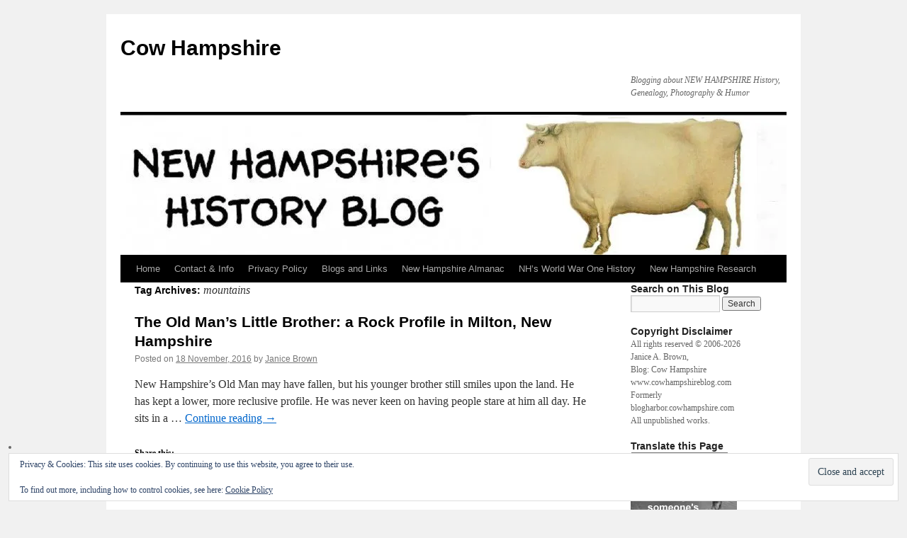

--- FILE ---
content_type: text/html; charset=UTF-8
request_url: https://www.cowhampshireblog.com/tag/mountains/
body_size: 20972
content:
<!DOCTYPE html>
<html lang="en-US">
<head>
<meta charset="UTF-8" />
<title>
mountains | Cow Hampshire	</title>
<link rel="profile" href="https://gmpg.org/xfn/11" />
<link rel="stylesheet" type="text/css" media="all" href="https://www.cowhampshireblog.com/wp-content/themes/twentyten/style.css?ver=20251202" />
<link rel="pingback" href="https://www.cowhampshireblog.com/xmlrpc.php">
<style>
#wpadminbar #wp-admin-bar-wccp_free_top_button .ab-icon:before {
	content: "\f160";
	color: #02CA02;
	top: 3px;
}
#wpadminbar #wp-admin-bar-wccp_free_top_button .ab-icon {
	transform: rotate(45deg);
}
</style>
<meta name='robots' content='max-image-preview:large' />
<link rel='dns-prefetch' href='//stats.wp.com' />
<link rel='dns-prefetch' href='//v0.wordpress.com' />
<link rel='dns-prefetch' href='//jetpack.wordpress.com' />
<link rel='dns-prefetch' href='//s0.wp.com' />
<link rel='dns-prefetch' href='//public-api.wordpress.com' />
<link rel='dns-prefetch' href='//0.gravatar.com' />
<link rel='dns-prefetch' href='//1.gravatar.com' />
<link rel='dns-prefetch' href='//2.gravatar.com' />
<link rel='preconnect' href='//i0.wp.com' />
<link rel="alternate" type="application/rss+xml" title="Cow Hampshire &raquo; Feed" href="https://www.cowhampshireblog.com/feed/" />
<link rel="alternate" type="application/rss+xml" title="Cow Hampshire &raquo; Comments Feed" href="https://www.cowhampshireblog.com/comments/feed/" />
<link rel="alternate" type="application/rss+xml" title="Cow Hampshire &raquo; mountains Tag Feed" href="https://www.cowhampshireblog.com/tag/mountains/feed/" />
<style id='wp-img-auto-sizes-contain-inline-css' type='text/css'>
img:is([sizes=auto i],[sizes^="auto," i]){contain-intrinsic-size:3000px 1500px}
/*# sourceURL=wp-img-auto-sizes-contain-inline-css */
</style>

<link rel='stylesheet' id='scap.flashblock-css' href='https://www.cowhampshireblog.com/wp-content/plugins/compact-wp-audio-player/css/flashblock.css?ver=6.9' type='text/css' media='all' />
<link rel='stylesheet' id='scap.player-css' href='https://www.cowhampshireblog.com/wp-content/plugins/compact-wp-audio-player/css/player.css?ver=6.9' type='text/css' media='all' />
<style id='wp-emoji-styles-inline-css' type='text/css'>

	img.wp-smiley, img.emoji {
		display: inline !important;
		border: none !important;
		box-shadow: none !important;
		height: 1em !important;
		width: 1em !important;
		margin: 0 0.07em !important;
		vertical-align: -0.1em !important;
		background: none !important;
		padding: 0 !important;
	}
/*# sourceURL=wp-emoji-styles-inline-css */
</style>
<link rel='stylesheet' id='wp-block-library-css' href='https://www.cowhampshireblog.com/wp-includes/css/dist/block-library/style.min.css?ver=6.9' type='text/css' media='all' />
<style id='global-styles-inline-css' type='text/css'>
:root{--wp--preset--aspect-ratio--square: 1;--wp--preset--aspect-ratio--4-3: 4/3;--wp--preset--aspect-ratio--3-4: 3/4;--wp--preset--aspect-ratio--3-2: 3/2;--wp--preset--aspect-ratio--2-3: 2/3;--wp--preset--aspect-ratio--16-9: 16/9;--wp--preset--aspect-ratio--9-16: 9/16;--wp--preset--color--black: #000;--wp--preset--color--cyan-bluish-gray: #abb8c3;--wp--preset--color--white: #fff;--wp--preset--color--pale-pink: #f78da7;--wp--preset--color--vivid-red: #cf2e2e;--wp--preset--color--luminous-vivid-orange: #ff6900;--wp--preset--color--luminous-vivid-amber: #fcb900;--wp--preset--color--light-green-cyan: #7bdcb5;--wp--preset--color--vivid-green-cyan: #00d084;--wp--preset--color--pale-cyan-blue: #8ed1fc;--wp--preset--color--vivid-cyan-blue: #0693e3;--wp--preset--color--vivid-purple: #9b51e0;--wp--preset--color--blue: #0066cc;--wp--preset--color--medium-gray: #666;--wp--preset--color--light-gray: #f1f1f1;--wp--preset--gradient--vivid-cyan-blue-to-vivid-purple: linear-gradient(135deg,rgb(6,147,227) 0%,rgb(155,81,224) 100%);--wp--preset--gradient--light-green-cyan-to-vivid-green-cyan: linear-gradient(135deg,rgb(122,220,180) 0%,rgb(0,208,130) 100%);--wp--preset--gradient--luminous-vivid-amber-to-luminous-vivid-orange: linear-gradient(135deg,rgb(252,185,0) 0%,rgb(255,105,0) 100%);--wp--preset--gradient--luminous-vivid-orange-to-vivid-red: linear-gradient(135deg,rgb(255,105,0) 0%,rgb(207,46,46) 100%);--wp--preset--gradient--very-light-gray-to-cyan-bluish-gray: linear-gradient(135deg,rgb(238,238,238) 0%,rgb(169,184,195) 100%);--wp--preset--gradient--cool-to-warm-spectrum: linear-gradient(135deg,rgb(74,234,220) 0%,rgb(151,120,209) 20%,rgb(207,42,186) 40%,rgb(238,44,130) 60%,rgb(251,105,98) 80%,rgb(254,248,76) 100%);--wp--preset--gradient--blush-light-purple: linear-gradient(135deg,rgb(255,206,236) 0%,rgb(152,150,240) 100%);--wp--preset--gradient--blush-bordeaux: linear-gradient(135deg,rgb(254,205,165) 0%,rgb(254,45,45) 50%,rgb(107,0,62) 100%);--wp--preset--gradient--luminous-dusk: linear-gradient(135deg,rgb(255,203,112) 0%,rgb(199,81,192) 50%,rgb(65,88,208) 100%);--wp--preset--gradient--pale-ocean: linear-gradient(135deg,rgb(255,245,203) 0%,rgb(182,227,212) 50%,rgb(51,167,181) 100%);--wp--preset--gradient--electric-grass: linear-gradient(135deg,rgb(202,248,128) 0%,rgb(113,206,126) 100%);--wp--preset--gradient--midnight: linear-gradient(135deg,rgb(2,3,129) 0%,rgb(40,116,252) 100%);--wp--preset--font-size--small: 13px;--wp--preset--font-size--medium: 20px;--wp--preset--font-size--large: 36px;--wp--preset--font-size--x-large: 42px;--wp--preset--spacing--20: 0.44rem;--wp--preset--spacing--30: 0.67rem;--wp--preset--spacing--40: 1rem;--wp--preset--spacing--50: 1.5rem;--wp--preset--spacing--60: 2.25rem;--wp--preset--spacing--70: 3.38rem;--wp--preset--spacing--80: 5.06rem;--wp--preset--shadow--natural: 6px 6px 9px rgba(0, 0, 0, 0.2);--wp--preset--shadow--deep: 12px 12px 50px rgba(0, 0, 0, 0.4);--wp--preset--shadow--sharp: 6px 6px 0px rgba(0, 0, 0, 0.2);--wp--preset--shadow--outlined: 6px 6px 0px -3px rgb(255, 255, 255), 6px 6px rgb(0, 0, 0);--wp--preset--shadow--crisp: 6px 6px 0px rgb(0, 0, 0);}:where(.is-layout-flex){gap: 0.5em;}:where(.is-layout-grid){gap: 0.5em;}body .is-layout-flex{display: flex;}.is-layout-flex{flex-wrap: wrap;align-items: center;}.is-layout-flex > :is(*, div){margin: 0;}body .is-layout-grid{display: grid;}.is-layout-grid > :is(*, div){margin: 0;}:where(.wp-block-columns.is-layout-flex){gap: 2em;}:where(.wp-block-columns.is-layout-grid){gap: 2em;}:where(.wp-block-post-template.is-layout-flex){gap: 1.25em;}:where(.wp-block-post-template.is-layout-grid){gap: 1.25em;}.has-black-color{color: var(--wp--preset--color--black) !important;}.has-cyan-bluish-gray-color{color: var(--wp--preset--color--cyan-bluish-gray) !important;}.has-white-color{color: var(--wp--preset--color--white) !important;}.has-pale-pink-color{color: var(--wp--preset--color--pale-pink) !important;}.has-vivid-red-color{color: var(--wp--preset--color--vivid-red) !important;}.has-luminous-vivid-orange-color{color: var(--wp--preset--color--luminous-vivid-orange) !important;}.has-luminous-vivid-amber-color{color: var(--wp--preset--color--luminous-vivid-amber) !important;}.has-light-green-cyan-color{color: var(--wp--preset--color--light-green-cyan) !important;}.has-vivid-green-cyan-color{color: var(--wp--preset--color--vivid-green-cyan) !important;}.has-pale-cyan-blue-color{color: var(--wp--preset--color--pale-cyan-blue) !important;}.has-vivid-cyan-blue-color{color: var(--wp--preset--color--vivid-cyan-blue) !important;}.has-vivid-purple-color{color: var(--wp--preset--color--vivid-purple) !important;}.has-black-background-color{background-color: var(--wp--preset--color--black) !important;}.has-cyan-bluish-gray-background-color{background-color: var(--wp--preset--color--cyan-bluish-gray) !important;}.has-white-background-color{background-color: var(--wp--preset--color--white) !important;}.has-pale-pink-background-color{background-color: var(--wp--preset--color--pale-pink) !important;}.has-vivid-red-background-color{background-color: var(--wp--preset--color--vivid-red) !important;}.has-luminous-vivid-orange-background-color{background-color: var(--wp--preset--color--luminous-vivid-orange) !important;}.has-luminous-vivid-amber-background-color{background-color: var(--wp--preset--color--luminous-vivid-amber) !important;}.has-light-green-cyan-background-color{background-color: var(--wp--preset--color--light-green-cyan) !important;}.has-vivid-green-cyan-background-color{background-color: var(--wp--preset--color--vivid-green-cyan) !important;}.has-pale-cyan-blue-background-color{background-color: var(--wp--preset--color--pale-cyan-blue) !important;}.has-vivid-cyan-blue-background-color{background-color: var(--wp--preset--color--vivid-cyan-blue) !important;}.has-vivid-purple-background-color{background-color: var(--wp--preset--color--vivid-purple) !important;}.has-black-border-color{border-color: var(--wp--preset--color--black) !important;}.has-cyan-bluish-gray-border-color{border-color: var(--wp--preset--color--cyan-bluish-gray) !important;}.has-white-border-color{border-color: var(--wp--preset--color--white) !important;}.has-pale-pink-border-color{border-color: var(--wp--preset--color--pale-pink) !important;}.has-vivid-red-border-color{border-color: var(--wp--preset--color--vivid-red) !important;}.has-luminous-vivid-orange-border-color{border-color: var(--wp--preset--color--luminous-vivid-orange) !important;}.has-luminous-vivid-amber-border-color{border-color: var(--wp--preset--color--luminous-vivid-amber) !important;}.has-light-green-cyan-border-color{border-color: var(--wp--preset--color--light-green-cyan) !important;}.has-vivid-green-cyan-border-color{border-color: var(--wp--preset--color--vivid-green-cyan) !important;}.has-pale-cyan-blue-border-color{border-color: var(--wp--preset--color--pale-cyan-blue) !important;}.has-vivid-cyan-blue-border-color{border-color: var(--wp--preset--color--vivid-cyan-blue) !important;}.has-vivid-purple-border-color{border-color: var(--wp--preset--color--vivid-purple) !important;}.has-vivid-cyan-blue-to-vivid-purple-gradient-background{background: var(--wp--preset--gradient--vivid-cyan-blue-to-vivid-purple) !important;}.has-light-green-cyan-to-vivid-green-cyan-gradient-background{background: var(--wp--preset--gradient--light-green-cyan-to-vivid-green-cyan) !important;}.has-luminous-vivid-amber-to-luminous-vivid-orange-gradient-background{background: var(--wp--preset--gradient--luminous-vivid-amber-to-luminous-vivid-orange) !important;}.has-luminous-vivid-orange-to-vivid-red-gradient-background{background: var(--wp--preset--gradient--luminous-vivid-orange-to-vivid-red) !important;}.has-very-light-gray-to-cyan-bluish-gray-gradient-background{background: var(--wp--preset--gradient--very-light-gray-to-cyan-bluish-gray) !important;}.has-cool-to-warm-spectrum-gradient-background{background: var(--wp--preset--gradient--cool-to-warm-spectrum) !important;}.has-blush-light-purple-gradient-background{background: var(--wp--preset--gradient--blush-light-purple) !important;}.has-blush-bordeaux-gradient-background{background: var(--wp--preset--gradient--blush-bordeaux) !important;}.has-luminous-dusk-gradient-background{background: var(--wp--preset--gradient--luminous-dusk) !important;}.has-pale-ocean-gradient-background{background: var(--wp--preset--gradient--pale-ocean) !important;}.has-electric-grass-gradient-background{background: var(--wp--preset--gradient--electric-grass) !important;}.has-midnight-gradient-background{background: var(--wp--preset--gradient--midnight) !important;}.has-small-font-size{font-size: var(--wp--preset--font-size--small) !important;}.has-medium-font-size{font-size: var(--wp--preset--font-size--medium) !important;}.has-large-font-size{font-size: var(--wp--preset--font-size--large) !important;}.has-x-large-font-size{font-size: var(--wp--preset--font-size--x-large) !important;}
/*# sourceURL=global-styles-inline-css */
</style>

<style id='classic-theme-styles-inline-css' type='text/css'>
/*! This file is auto-generated */
.wp-block-button__link{color:#fff;background-color:#32373c;border-radius:9999px;box-shadow:none;text-decoration:none;padding:calc(.667em + 2px) calc(1.333em + 2px);font-size:1.125em}.wp-block-file__button{background:#32373c;color:#fff;text-decoration:none}
/*# sourceURL=/wp-includes/css/classic-themes.min.css */
</style>
<link rel='stylesheet' id='prefix-style-css' href='https://www.cowhampshireblog.com/wp-content/plugins/mobile-friendly-twenty-ten/style.css?ver=6.9' type='text/css' media='all' />
<link rel='stylesheet' id='wen-logo-slider-slick-carousel-css' href='https://www.cowhampshireblog.com/wp-content/plugins/wen-logo-slider/vendors/slick-carousel/slick.css?ver=1.3.2' type='text/css' media='all' />
<link rel='stylesheet' id='wen-logo-slider-slick-theme-css' href='https://www.cowhampshireblog.com/wp-content/plugins/wen-logo-slider/vendors/slick-carousel/slick-theme.css?ver=1.3.2' type='text/css' media='all' />
<link rel='stylesheet' id='wen-logo-slider-css' href='https://www.cowhampshireblog.com/wp-content/plugins/wen-logo-slider/public/css/wen-logo-slider-public.css?ver=3.0.0' type='text/css' media='all' />
<link rel='stylesheet' id='twentyten-block-style-css' href='https://www.cowhampshireblog.com/wp-content/themes/twentyten/blocks.css?ver=20250220' type='text/css' media='all' />
<link rel='stylesheet' id='jetpack-subscriptions-css' href='https://www.cowhampshireblog.com/wp-content/plugins/jetpack/_inc/build/subscriptions/subscriptions.min.css?ver=15.4' type='text/css' media='all' />
<link rel='stylesheet' id='tablepress-default-css' href='https://www.cowhampshireblog.com/wp-content/plugins/tablepress/css/build/default.css?ver=3.2.6' type='text/css' media='all' />
<link rel='stylesheet' id='sharedaddy-css' href='https://www.cowhampshireblog.com/wp-content/plugins/jetpack/modules/sharedaddy/sharing.css?ver=15.4' type='text/css' media='all' />
<link rel='stylesheet' id='social-logos-css' href='https://www.cowhampshireblog.com/wp-content/plugins/jetpack/_inc/social-logos/social-logos.min.css?ver=15.4' type='text/css' media='all' />
<script type="text/javascript" src="https://www.cowhampshireblog.com/wp-content/plugins/compact-wp-audio-player/js/soundmanager2-nodebug-jsmin.js?ver=6.9" id="scap.soundmanager2-js"></script>
<script type="text/javascript" src="https://www.cowhampshireblog.com/wp-includes/js/jquery/jquery.min.js?ver=3.7.1" id="jquery-core-js"></script>
<script type="text/javascript" src="https://www.cowhampshireblog.com/wp-includes/js/jquery/jquery-migrate.min.js?ver=3.4.1" id="jquery-migrate-js"></script>
<script type="text/javascript" src="https://www.cowhampshireblog.com/wp-content/plugins/wen-logo-slider/vendors/slick-carousel/slick.min.js?ver=1.3.2" id="wen-logo-slider-slick-carousel-js"></script>
<link rel="https://api.w.org/" href="https://www.cowhampshireblog.com/wp-json/" /><link rel="alternate" title="JSON" type="application/json" href="https://www.cowhampshireblog.com/wp-json/wp/v2/tags/5374" /><link rel="EditURI" type="application/rsd+xml" title="RSD" href="https://www.cowhampshireblog.com/xmlrpc.php?rsd" />
<meta name="generator" content="WordPress 6.9" />
<!-- Stream WordPress user activity plugin v4.1.1 -->
<script id="wpcp_disable_selection" type="text/javascript">
var image_save_msg='You are not allowed to save images!';
	var no_menu_msg='Context Menu disabled!';
	var smessage = "Content is protected !!";

function disableEnterKey(e)
{
	var elemtype = e.target.tagName;
	
	elemtype = elemtype.toUpperCase();
	
	if (elemtype == "TEXT" || elemtype == "TEXTAREA" || elemtype == "INPUT" || elemtype == "PASSWORD" || elemtype == "SELECT" || elemtype == "OPTION" || elemtype == "EMBED")
	{
		elemtype = 'TEXT';
	}
	
	if (e.ctrlKey){
     var key;
     if(window.event)
          key = window.event.keyCode;     //IE
     else
          key = e.which;     //firefox (97)
    //if (key != 17) alert(key);
     if (elemtype!= 'TEXT' && (key == 97 || key == 65 || key == 67 || key == 99 || key == 88 || key == 120 || key == 26 || key == 85  || key == 86 || key == 83 || key == 43 || key == 73))
     {
		if(wccp_free_iscontenteditable(e)) return true;
		show_wpcp_message('You are not allowed to copy content or view source');
		return false;
     }else
     	return true;
     }
}


/*For contenteditable tags*/
function wccp_free_iscontenteditable(e)
{
	var e = e || window.event; // also there is no e.target property in IE. instead IE uses window.event.srcElement
  	
	var target = e.target || e.srcElement;

	var elemtype = e.target.nodeName;
	
	elemtype = elemtype.toUpperCase();
	
	var iscontenteditable = "false";
		
	if(typeof target.getAttribute!="undefined" ) iscontenteditable = target.getAttribute("contenteditable"); // Return true or false as string
	
	var iscontenteditable2 = false;
	
	if(typeof target.isContentEditable!="undefined" ) iscontenteditable2 = target.isContentEditable; // Return true or false as boolean

	if(target.parentElement.isContentEditable) iscontenteditable2 = true;
	
	if (iscontenteditable == "true" || iscontenteditable2 == true)
	{
		if(typeof target.style!="undefined" ) target.style.cursor = "text";
		
		return true;
	}
}

////////////////////////////////////
function disable_copy(e)
{	
	var e = e || window.event; // also there is no e.target property in IE. instead IE uses window.event.srcElement
	
	var elemtype = e.target.tagName;
	
	elemtype = elemtype.toUpperCase();
	
	if (elemtype == "TEXT" || elemtype == "TEXTAREA" || elemtype == "INPUT" || elemtype == "PASSWORD" || elemtype == "SELECT" || elemtype == "OPTION" || elemtype == "EMBED")
	{
		elemtype = 'TEXT';
	}
	
	if(wccp_free_iscontenteditable(e)) return true;
	
	var isSafari = /Safari/.test(navigator.userAgent) && /Apple Computer/.test(navigator.vendor);
	
	var checker_IMG = '';
	if (elemtype == "IMG" && checker_IMG == 'checked' && e.detail >= 2) {show_wpcp_message(alertMsg_IMG);return false;}
	if (elemtype != "TEXT")
	{
		if (smessage !== "" && e.detail == 2)
			show_wpcp_message(smessage);
		
		if (isSafari)
			return true;
		else
			return false;
	}	
}

//////////////////////////////////////////
function disable_copy_ie()
{
	var e = e || window.event;
	var elemtype = window.event.srcElement.nodeName;
	elemtype = elemtype.toUpperCase();
	if(wccp_free_iscontenteditable(e)) return true;
	if (elemtype == "IMG") {show_wpcp_message(alertMsg_IMG);return false;}
	if (elemtype != "TEXT" && elemtype != "TEXTAREA" && elemtype != "INPUT" && elemtype != "PASSWORD" && elemtype != "SELECT" && elemtype != "OPTION" && elemtype != "EMBED")
	{
		return false;
	}
}	
function reEnable()
{
	return true;
}
document.onkeydown = disableEnterKey;
document.onselectstart = disable_copy_ie;
if(navigator.userAgent.indexOf('MSIE')==-1)
{
	document.onmousedown = disable_copy;
	document.onclick = reEnable;
}
function disableSelection(target)
{
    //For IE This code will work
    if (typeof target.onselectstart!="undefined")
    target.onselectstart = disable_copy_ie;
    
    //For Firefox This code will work
    else if (typeof target.style.MozUserSelect!="undefined")
    {target.style.MozUserSelect="none";}
    
    //All other  (ie: Opera) This code will work
    else
    target.onmousedown=function(){return false}
    target.style.cursor = "default";
}
//Calling the JS function directly just after body load
window.onload = function(){disableSelection(document.body);};

//////////////////special for safari Start////////////////
var onlongtouch;
var timer;
var touchduration = 1000; //length of time we want the user to touch before we do something

var elemtype = "";
function touchstart(e) {
	var e = e || window.event;
  // also there is no e.target property in IE.
  // instead IE uses window.event.srcElement
  	var target = e.target || e.srcElement;
	
	elemtype = window.event.srcElement.nodeName;
	
	elemtype = elemtype.toUpperCase();
	
	if(!wccp_pro_is_passive()) e.preventDefault();
	if (!timer) {
		timer = setTimeout(onlongtouch, touchduration);
	}
}

function touchend() {
    //stops short touches from firing the event
    if (timer) {
        clearTimeout(timer);
        timer = null;
    }
	onlongtouch();
}

onlongtouch = function(e) { //this will clear the current selection if anything selected
	
	if (elemtype != "TEXT" && elemtype != "TEXTAREA" && elemtype != "INPUT" && elemtype != "PASSWORD" && elemtype != "SELECT" && elemtype != "EMBED" && elemtype != "OPTION")	
	{
		if (window.getSelection) {
			if (window.getSelection().empty) {  // Chrome
			window.getSelection().empty();
			} else if (window.getSelection().removeAllRanges) {  // Firefox
			window.getSelection().removeAllRanges();
			}
		} else if (document.selection) {  // IE?
			document.selection.empty();
		}
		return false;
	}
};

document.addEventListener("DOMContentLoaded", function(event) { 
    window.addEventListener("touchstart", touchstart, false);
    window.addEventListener("touchend", touchend, false);
});

function wccp_pro_is_passive() {

  var cold = false,
  hike = function() {};

  try {
	  const object1 = {};
  var aid = Object.defineProperty(object1, 'passive', {
  get() {cold = true}
  });
  window.addEventListener('test', hike, aid);
  window.removeEventListener('test', hike, aid);
  } catch (e) {}

  return cold;
}
/*special for safari End*/
</script>
<script id="wpcp_disable_Right_Click" type="text/javascript">
document.ondragstart = function() { return false;}
	function nocontext(e) {
	   return false;
	}
	document.oncontextmenu = nocontext;
</script>
<style>
.unselectable
{
-moz-user-select:none;
-webkit-user-select:none;
cursor: default;
}
html
{
-webkit-touch-callout: none;
-webkit-user-select: none;
-khtml-user-select: none;
-moz-user-select: none;
-ms-user-select: none;
user-select: none;
-webkit-tap-highlight-color: rgba(0,0,0,0);
}
</style>
<script id="wpcp_css_disable_selection" type="text/javascript">
var e = document.getElementsByTagName('body')[0];
if(e)
{
	e.setAttribute('unselectable',"on");
}
</script>
	<style>img#wpstats{display:none}</style>
		
<!-- Jetpack Open Graph Tags -->
<meta property="og:type" content="website" />
<meta property="og:title" content="mountains &#8211; Cow Hampshire" />
<meta property="og:url" content="https://www.cowhampshireblog.com/tag/mountains/" />
<meta property="og:site_name" content="Cow Hampshire" />
<meta property="og:image" content="https://s0.wp.com/i/blank.jpg" />
<meta property="og:image:width" content="200" />
<meta property="og:image:height" content="200" />
<meta property="og:image:alt" content="" />
<meta property="og:locale" content="en_US" />

<!-- End Jetpack Open Graph Tags -->
		<style type="text/css" id="wp-custom-css">
			/*
Welcome to Custom CSS!

CSS (Cascading Style Sheets) is a kind of code that tells the browser how
to render a web page. You may delete these comments and get started with
your customizations.

By default, your stylesheet will be loaded after the theme stylesheets,
which means that your rules can take precedence and override the theme CSS
rules. Just write here what you want to change, you don't need to copy all
your theme's stylesheet content.
*/		</style>
		<link rel='stylesheet' id='eu-cookie-law-style-css' href='https://www.cowhampshireblog.com/wp-content/plugins/jetpack/modules/widgets/eu-cookie-law/style.css?ver=15.4' type='text/css' media='all' />
</head>

<body class="archive tag tag-mountains tag-5374 wp-theme-twentyten unselectable metaslider-plugin">
<div id="wrapper" class="hfeed">
		<a href="#content" class="screen-reader-text skip-link">Skip to content</a>
	<div id="header">
		<div id="masthead">
			<div id="branding" role="banner">
									<div id="site-title">
						<span>
							<a href="https://www.cowhampshireblog.com/" rel="home" >Cow Hampshire</a>
						</span>
					</div>
										<div id="site-description">Blogging about NEW HAMPSHIRE History, Genealogy, Photography &amp; Humor</div>
					<img src="https://www.cowhampshireblog.com/wordpress/wp-content/uploads/cropped-2018-cow-hampshire-banner-B.jpg" width="940" height="198" alt="Cow Hampshire" srcset="https://i0.wp.com/www.cowhampshireblog.com/wp-content/uploads/cropped-2018-cow-hampshire-banner-B.jpg?w=940&amp;ssl=1 940w, https://i0.wp.com/www.cowhampshireblog.com/wp-content/uploads/cropped-2018-cow-hampshire-banner-B.jpg?resize=300%2C63&amp;ssl=1 300w, https://i0.wp.com/www.cowhampshireblog.com/wp-content/uploads/cropped-2018-cow-hampshire-banner-B.jpg?resize=768%2C162&amp;ssl=1 768w" sizes="(max-width: 940px) 100vw, 940px" decoding="async" fetchpriority="high" />			</div><!-- #branding -->

			<div id="access" role="navigation">
				<div class="menu-header"><ul id="menu-top-menu-ch" class="menu"><li id="menu-item-3388" class="menu-item menu-item-type-custom menu-item-object-custom menu-item-3388"><a href="/">Home</a></li>
<li id="menu-item-3384" class="menu-item menu-item-type-post_type menu-item-object-page menu-item-3384"><a href="https://www.cowhampshireblog.com/contact-info/">Contact &#038; Info</a></li>
<li id="menu-item-24779" class="menu-item menu-item-type-post_type menu-item-object-page menu-item-privacy-policy menu-item-24779"><a rel="privacy-policy" href="https://www.cowhampshireblog.com/privacy/">Privacy Policy</a></li>
<li id="menu-item-3387" class="menu-item menu-item-type-post_type menu-item-object-page menu-item-has-children menu-item-3387"><a href="https://www.cowhampshireblog.com/my-fave-and-local-blogs/">Blogs and Links</a>
<ul class="sub-menu">
	<li id="menu-item-3379" class="menu-item menu-item-type-post_type menu-item-object-page menu-item-3379"><a href="https://www.cowhampshireblog.com/great-reading/research-web-links/">Research Web Links</a></li>
	<li id="menu-item-3377" class="menu-item menu-item-type-post_type menu-item-object-page menu-item-has-children menu-item-3377"><a href="https://www.cowhampshireblog.com/great-reading/">History &#038; Genealogy Blogs</a>
	<ul class="sub-menu">
		<li id="menu-item-3383" class="menu-item menu-item-type-post_type menu-item-object-page menu-item-3383"><a href="https://www.cowhampshireblog.com/great-reading/genealogy-favorites/">Genealogy BLOG Favorites</a></li>
		<li id="menu-item-3380" class="menu-item menu-item-type-post_type menu-item-object-page menu-item-3380"><a href="https://www.cowhampshireblog.com/great-reading/history-blogs-web-sites/">History Blogs &#038; Web Sites</a></li>
		<li id="menu-item-3381" class="menu-item menu-item-type-post_type menu-item-object-page menu-item-3381"><a href="https://www.cowhampshireblog.com/great-reading/new-hampshire-blogs/">New Hampshire Blogs</a></li>
		<li id="menu-item-3382" class="menu-item menu-item-type-post_type menu-item-object-page menu-item-3382"><a href="https://www.cowhampshireblog.com/great-reading/my-favorites-friends/">My Favorites &#038; Friends</a></li>
		<li id="menu-item-3378" class="menu-item menu-item-type-post_type menu-item-object-page menu-item-3378"><a href="https://www.cowhampshireblog.com/great-reading/unusual-links/">Just for Fun</a></li>
	</ul>
</li>
</ul>
</li>
<li id="menu-item-24155" class="menu-item menu-item-type-post_type menu-item-object-page menu-item-24155"><a href="https://www.cowhampshireblog.com/new-hampshire-almanac/">New Hampshire Almanac</a></li>
<li id="menu-item-27666" class="menu-item menu-item-type-post_type menu-item-object-page menu-item-has-children menu-item-27666"><a href="https://www.cowhampshireblog.com/new-hampshires-world-war-one-history/">NH&#8217;s World War One History</a>
<ul class="sub-menu">
	<li id="menu-item-27704" class="menu-item menu-item-type-post_type menu-item-object-page menu-item-27704"><a href="https://www.cowhampshireblog.com/wwi-stories-of-towns-and-cities-of-new-hampshire/">WWI STORIES of Towns and Cities of New Hampshire</a></li>
	<li id="menu-item-27674" class="menu-item menu-item-type-post_type menu-item-object-page menu-item-27674"><a href="https://www.cowhampshireblog.com/world-war-i-women-of-new-hampshire/">World War I: Women of New Hampshire</a></li>
	<li id="menu-item-27673" class="menu-item menu-item-type-post_type menu-item-object-page menu-item-27673"><a href="https://www.cowhampshireblog.com/wwi-era-100-years-ago-in-new-hampshire/">WWI Era: 100 Years Ago in New Hampshire</a></li>
	<li id="menu-item-27672" class="menu-item menu-item-type-post_type menu-item-object-page menu-item-27672"><a href="https://www.cowhampshireblog.com/world-war-i-more-new-hampshire-heroes/">World War I: More New Hampshire Heroes</a></li>
	<li id="menu-item-27675" class="menu-item menu-item-type-post_type menu-item-object-page menu-item-27675"><a href="https://www.cowhampshireblog.com/cow-hampshires-guide-to-researching-world-war-i/">Cow Hampshire&#8217;s Guide to Researching World War I</a></li>
</ul>
</li>
<li id="menu-item-32639" class="menu-item menu-item-type-custom menu-item-object-custom menu-item-32639"><a href="http://www.nh.searchroots.com/">New Hampshire Research</a></li>
</ul></div>			</div><!-- #access -->
		</div><!-- #masthead -->
	</div><!-- #header -->

	<div id="main">

		<div id="container">
			<div id="content" role="main">

				<h1 class="page-title">
				Tag Archives: <span>mountains</span>				</h1>

				



	
			<div id="post-17889" class="post-17889 post type-post status-publish format-standard hentry category-boulders category-history category-oddities tag-boulder tag-brother tag-face tag-formation tag-hampshire tag-hill tag-hughes tag-huse tag-little tag-man tag-milton tag-mountains tag-new tag-new-hampshire tag-nh tag-old tag-poem tag-poetry-2 tag-profile tag-raymond tag-rock">
			<h2 class="entry-title"><a href="https://www.cowhampshireblog.com/2016/11/18/the-old-mans-little-brother-a-rock-profile-in-milton-new-hampshire/" rel="bookmark">The Old Man&#8217;s Little Brother: a Rock Profile in Milton, New Hampshire</a></h2>

			<div class="entry-meta">
				<span class="meta-prep meta-prep-author">Posted on</span> <a href="https://www.cowhampshireblog.com/2016/11/18/the-old-mans-little-brother-a-rock-profile-in-milton-new-hampshire/" title="12:01 AM" rel="bookmark"><span class="entry-date">18 November, 2016</span></a> <span class="meta-sep">by</span> <span class="author vcard"><a class="url fn n" href="https://www.cowhampshireblog.com/author/admin/" title="View all posts by Janice Brown">Janice Brown</a></span>			</div><!-- .entry-meta -->

					<div class="entry-summary">
				<p>New Hampshire&#8217;s Old Man may have fallen, but his younger brother still smiles upon the land. He has kept a lower, more reclusive profile. He was never keen on having people stare at him all day. He sits in a &hellip; <a href="https://www.cowhampshireblog.com/2016/11/18/the-old-mans-little-brother-a-rock-profile-in-milton-new-hampshire/">Continue reading <span class="meta-nav">&rarr;</span></a></p>
<div class="sharedaddy sd-sharing-enabled"><div class="robots-nocontent sd-block sd-social sd-social-icon-text sd-sharing"><h3 class="sd-title">Share this:</h3><div class="sd-content"><ul><li class="share-facebook"><a rel="nofollow noopener noreferrer"
				data-shared="sharing-facebook-17889"
				class="share-facebook sd-button share-icon"
				href="https://www.cowhampshireblog.com/2016/11/18/the-old-mans-little-brother-a-rock-profile-in-milton-new-hampshire/?share=facebook"
				target="_blank"
				aria-labelledby="sharing-facebook-17889"
				>
				<span id="sharing-facebook-17889" hidden>Click to share on Facebook (Opens in new window)</span>
				<span>Facebook</span>
			</a></li><li class="share-twitter"><a rel="nofollow noopener noreferrer"
				data-shared="sharing-twitter-17889"
				class="share-twitter sd-button share-icon"
				href="https://www.cowhampshireblog.com/2016/11/18/the-old-mans-little-brother-a-rock-profile-in-milton-new-hampshire/?share=twitter"
				target="_blank"
				aria-labelledby="sharing-twitter-17889"
				>
				<span id="sharing-twitter-17889" hidden>Click to share on X (Opens in new window)</span>
				<span>X</span>
			</a></li><li class="share-email"><a rel="nofollow noopener noreferrer"
				data-shared="sharing-email-17889"
				class="share-email sd-button share-icon"
				href="mailto:?subject=%5BShared%20Post%5D%20The%20Old%20Man%27s%20Little%20Brother%3A%20a%20Rock%20Profile%20in%20Milton%2C%20New%20Hampshire&#038;body=https%3A%2F%2Fwww.cowhampshireblog.com%2F2016%2F11%2F18%2Fthe-old-mans-little-brother-a-rock-profile-in-milton-new-hampshire%2F&#038;share=email"
				target="_blank"
				aria-labelledby="sharing-email-17889"
				data-email-share-error-title="Do you have email set up?" data-email-share-error-text="If you&#039;re having problems sharing via email, you might not have email set up for your browser. You may need to create a new email yourself." data-email-share-nonce="441bfc17dd" data-email-share-track-url="https://www.cowhampshireblog.com/2016/11/18/the-old-mans-little-brother-a-rock-profile-in-milton-new-hampshire/?share=email">
				<span id="sharing-email-17889" hidden>Click to email a link to a friend (Opens in new window)</span>
				<span>Email</span>
			</a></li><li class="share-print"><a rel="nofollow noopener noreferrer"
				data-shared="sharing-print-17889"
				class="share-print sd-button share-icon"
				href="https://www.cowhampshireblog.com/2016/11/18/the-old-mans-little-brother-a-rock-profile-in-milton-new-hampshire/?share=print"
				target="_blank"
				aria-labelledby="sharing-print-17889"
				>
				<span id="sharing-print-17889" hidden>Click to print (Opens in new window)</span>
				<span>Print</span>
			</a></li><li class="share-pocket"><a rel="nofollow noopener noreferrer"
				data-shared="sharing-pocket-17889"
				class="share-pocket sd-button share-icon"
				href="https://www.cowhampshireblog.com/2016/11/18/the-old-mans-little-brother-a-rock-profile-in-milton-new-hampshire/?share=pocket"
				target="_blank"
				aria-labelledby="sharing-pocket-17889"
				>
				<span id="sharing-pocket-17889" hidden>Click to share on Pocket (Opens in new window)</span>
				<span>Pocket</span>
			</a></li><li class="share-end"></li></ul></div></div></div>			</div><!-- .entry-summary -->
	
			<div class="entry-utility">
									<span class="cat-links">
						<span class="entry-utility-prep entry-utility-prep-cat-links">Posted in</span> <a href="https://www.cowhampshireblog.com/category/boulders/" rel="category tag">Boulders and Profiles</a>, <a href="https://www.cowhampshireblog.com/category/history/" rel="category tag">History</a>, <a href="https://www.cowhampshireblog.com/category/oddities/" rel="category tag">Oddities, Accidents and Crazy Weather</a>					</span>
					<span class="meta-sep">|</span>
				
								<span class="tag-links">
					<span class="entry-utility-prep entry-utility-prep-tag-links">Tagged</span> <a href="https://www.cowhampshireblog.com/tag/boulder/" rel="tag">boulder</a>, <a href="https://www.cowhampshireblog.com/tag/brother/" rel="tag">brother</a>, <a href="https://www.cowhampshireblog.com/tag/face/" rel="tag">face</a>, <a href="https://www.cowhampshireblog.com/tag/formation/" rel="tag">formation</a>, <a href="https://www.cowhampshireblog.com/tag/hampshire/" rel="tag">Hampshire</a>, <a href="https://www.cowhampshireblog.com/tag/hill/" rel="tag">Hill</a>, <a href="https://www.cowhampshireblog.com/tag/hughes/" rel="tag">Hughes</a>, <a href="https://www.cowhampshireblog.com/tag/huse/" rel="tag">Huse</a>, <a href="https://www.cowhampshireblog.com/tag/little/" rel="tag">Little</a>, <a href="https://www.cowhampshireblog.com/tag/man/" rel="tag">man</a>, <a href="https://www.cowhampshireblog.com/tag/milton/" rel="tag">Milton</a>, <a href="https://www.cowhampshireblog.com/tag/mountains/" rel="tag">mountains</a>, <a href="https://www.cowhampshireblog.com/tag/new/" rel="tag">new</a>, <a href="https://www.cowhampshireblog.com/tag/new-hampshire/" rel="tag">New Hampshire</a>, <a href="https://www.cowhampshireblog.com/tag/nh/" rel="tag">NH</a>, <a href="https://www.cowhampshireblog.com/tag/old/" rel="tag">old</a>, <a href="https://www.cowhampshireblog.com/tag/poem/" rel="tag">poem</a>, <a href="https://www.cowhampshireblog.com/tag/poetry-2/" rel="tag">poetry</a>, <a href="https://www.cowhampshireblog.com/tag/profile/" rel="tag">profile</a>, <a href="https://www.cowhampshireblog.com/tag/raymond/" rel="tag">Raymond</a>, <a href="https://www.cowhampshireblog.com/tag/rock/" rel="tag">rock</a>				</span>
				<span class="meta-sep">|</span>
				
				<span class="comments-link"><a href="https://www.cowhampshireblog.com/2016/11/18/the-old-mans-little-brother-a-rock-profile-in-milton-new-hampshire/#comments">1 Comment</a></span>

							</div><!-- .entry-utility -->
		</div><!-- #post-17889 -->

		
	

	
			<div id="post-15067" class="post-15067 post type-post status-publish format-standard hentry category-boulders category-history category-humor category-new-hampshire-women category-oddities category-structures category-travel tag-cliff tag-crag tag-eagle tag-franconia tag-lady tag-lafayette tag-mount tag-mountains tag-mt tag-notch tag-old tag-old-man tag-the tag-watcher tag-woman">
			<h2 class="entry-title"><a href="https://www.cowhampshireblog.com/2016/09/21/new-hampshires-rock-profile-the-watcher-aka-old-woman-of-the-notch/" rel="bookmark">New Hampshire&#8217;s Rock Profile: The Watcher aka Old Woman of the Notch</a></h2>

			<div class="entry-meta">
				<span class="meta-prep meta-prep-author">Posted on</span> <a href="https://www.cowhampshireblog.com/2016/09/21/new-hampshires-rock-profile-the-watcher-aka-old-woman-of-the-notch/" title="12:01 AM" rel="bookmark"><span class="entry-date">21 September, 2016</span></a> <span class="meta-sep">by</span> <span class="author vcard"><a class="url fn n" href="https://www.cowhampshireblog.com/author/admin/" title="View all posts by Janice Brown">Janice Brown</a></span>			</div><!-- .entry-meta -->

					<div class="entry-summary">
				<p>New Hampshire rocks are often like the clouds in its skies&#8211;if you stare at them long enough they start to look like something else.  She has been known by several names: The Watcher, the Old Woman of the Notch, the &hellip; <a href="https://www.cowhampshireblog.com/2016/09/21/new-hampshires-rock-profile-the-watcher-aka-old-woman-of-the-notch/">Continue reading <span class="meta-nav">&rarr;</span></a></p>
<div class="sharedaddy sd-sharing-enabled"><div class="robots-nocontent sd-block sd-social sd-social-icon-text sd-sharing"><h3 class="sd-title">Share this:</h3><div class="sd-content"><ul><li class="share-facebook"><a rel="nofollow noopener noreferrer"
				data-shared="sharing-facebook-15067"
				class="share-facebook sd-button share-icon"
				href="https://www.cowhampshireblog.com/2016/09/21/new-hampshires-rock-profile-the-watcher-aka-old-woman-of-the-notch/?share=facebook"
				target="_blank"
				aria-labelledby="sharing-facebook-15067"
				>
				<span id="sharing-facebook-15067" hidden>Click to share on Facebook (Opens in new window)</span>
				<span>Facebook</span>
			</a></li><li class="share-twitter"><a rel="nofollow noopener noreferrer"
				data-shared="sharing-twitter-15067"
				class="share-twitter sd-button share-icon"
				href="https://www.cowhampshireblog.com/2016/09/21/new-hampshires-rock-profile-the-watcher-aka-old-woman-of-the-notch/?share=twitter"
				target="_blank"
				aria-labelledby="sharing-twitter-15067"
				>
				<span id="sharing-twitter-15067" hidden>Click to share on X (Opens in new window)</span>
				<span>X</span>
			</a></li><li class="share-email"><a rel="nofollow noopener noreferrer"
				data-shared="sharing-email-15067"
				class="share-email sd-button share-icon"
				href="mailto:?subject=%5BShared%20Post%5D%20New%20Hampshire%27s%20Rock%20Profile%3A%20The%20Watcher%20aka%20Old%20Woman%20of%20the%20Notch&#038;body=https%3A%2F%2Fwww.cowhampshireblog.com%2F2016%2F09%2F21%2Fnew-hampshires-rock-profile-the-watcher-aka-old-woman-of-the-notch%2F&#038;share=email"
				target="_blank"
				aria-labelledby="sharing-email-15067"
				data-email-share-error-title="Do you have email set up?" data-email-share-error-text="If you&#039;re having problems sharing via email, you might not have email set up for your browser. You may need to create a new email yourself." data-email-share-nonce="93e4c015ad" data-email-share-track-url="https://www.cowhampshireblog.com/2016/09/21/new-hampshires-rock-profile-the-watcher-aka-old-woman-of-the-notch/?share=email">
				<span id="sharing-email-15067" hidden>Click to email a link to a friend (Opens in new window)</span>
				<span>Email</span>
			</a></li><li class="share-print"><a rel="nofollow noopener noreferrer"
				data-shared="sharing-print-15067"
				class="share-print sd-button share-icon"
				href="https://www.cowhampshireblog.com/2016/09/21/new-hampshires-rock-profile-the-watcher-aka-old-woman-of-the-notch/?share=print"
				target="_blank"
				aria-labelledby="sharing-print-15067"
				>
				<span id="sharing-print-15067" hidden>Click to print (Opens in new window)</span>
				<span>Print</span>
			</a></li><li class="share-pocket"><a rel="nofollow noopener noreferrer"
				data-shared="sharing-pocket-15067"
				class="share-pocket sd-button share-icon"
				href="https://www.cowhampshireblog.com/2016/09/21/new-hampshires-rock-profile-the-watcher-aka-old-woman-of-the-notch/?share=pocket"
				target="_blank"
				aria-labelledby="sharing-pocket-15067"
				>
				<span id="sharing-pocket-15067" hidden>Click to share on Pocket (Opens in new window)</span>
				<span>Pocket</span>
			</a></li><li class="share-end"></li></ul></div></div></div>			</div><!-- .entry-summary -->
	
			<div class="entry-utility">
									<span class="cat-links">
						<span class="entry-utility-prep entry-utility-prep-cat-links">Posted in</span> <a href="https://www.cowhampshireblog.com/category/boulders/" rel="category tag">Boulders and Profiles</a>, <a href="https://www.cowhampshireblog.com/category/history/" rel="category tag">History</a>, <a href="https://www.cowhampshireblog.com/category/humor/" rel="category tag">Humor</a>, <a href="https://www.cowhampshireblog.com/category/new-hampshire-women/" rel="category tag">New Hampshire Women</a>, <a href="https://www.cowhampshireblog.com/category/oddities/" rel="category tag">Oddities, Accidents and Crazy Weather</a>, <a href="https://www.cowhampshireblog.com/category/structures/" rel="category tag">Structures</a>, <a href="https://www.cowhampshireblog.com/category/travel/" rel="category tag">Travel</a>					</span>
					<span class="meta-sep">|</span>
				
								<span class="tag-links">
					<span class="entry-utility-prep entry-utility-prep-tag-links">Tagged</span> <a href="https://www.cowhampshireblog.com/tag/cliff/" rel="tag">Cliff</a>, <a href="https://www.cowhampshireblog.com/tag/crag/" rel="tag">Crag</a>, <a href="https://www.cowhampshireblog.com/tag/eagle/" rel="tag">Eagle</a>, <a href="https://www.cowhampshireblog.com/tag/franconia/" rel="tag">Franconia</a>, <a href="https://www.cowhampshireblog.com/tag/lady/" rel="tag">lady</a>, <a href="https://www.cowhampshireblog.com/tag/lafayette/" rel="tag">Lafayette</a>, <a href="https://www.cowhampshireblog.com/tag/mount/" rel="tag">Mount</a>, <a href="https://www.cowhampshireblog.com/tag/mountains/" rel="tag">mountains</a>, <a href="https://www.cowhampshireblog.com/tag/mt/" rel="tag">Mt</a>, <a href="https://www.cowhampshireblog.com/tag/notch/" rel="tag">notch</a>, <a href="https://www.cowhampshireblog.com/tag/old/" rel="tag">old</a>, <a href="https://www.cowhampshireblog.com/tag/old-man/" rel="tag">Old Man</a>, <a href="https://www.cowhampshireblog.com/tag/the/" rel="tag">The</a>, <a href="https://www.cowhampshireblog.com/tag/watcher/" rel="tag">Watcher</a>, <a href="https://www.cowhampshireblog.com/tag/woman/" rel="tag">woman</a>				</span>
				<span class="meta-sep">|</span>
				
				<span class="comments-link"><a href="https://www.cowhampshireblog.com/2016/09/21/new-hampshires-rock-profile-the-watcher-aka-old-woman-of-the-notch/#comments">15 Comments</a></span>

							</div><!-- .entry-utility -->
		</div><!-- #post-15067 -->

		
	

	
			<div id="post-15375" class="post-15375 post type-post status-publish format-standard hentry category-genealogy category-history category-structures category-travel tag-architect tag-architecture tag-boarding tag-conway tag-cousin tag-eastern tag-eastern-slope tag-famous tag-gambrel tag-h-e tag-h-e-mason tag-h-h tag-hampshire tag-harold tag-harold-e tag-harrison tag-henry tag-historic tag-hotel tag-house tag-inn tag-jonathan tag-mason tag-milton tag-moses tag-mountains tag-new tag-new-hampshire tag-nh tag-north tag-randall tag-seavey tag-seavy tag-ski tag-skiing tag-slope tag-tourism tag-white">
			<h2 class="entry-title"><a href="https://www.cowhampshireblog.com/2016/07/28/north-conway-new-hampshire-hotel-randall-before-it-was-eastern-slope-inn/" rel="bookmark">North Conway New Hampshire: Hotel Randall&#8211;Before It Was Eastern Slope Inn</a></h2>

			<div class="entry-meta">
				<span class="meta-prep meta-prep-author">Posted on</span> <a href="https://www.cowhampshireblog.com/2016/07/28/north-conway-new-hampshire-hotel-randall-before-it-was-eastern-slope-inn/" title="12:01 AM" rel="bookmark"><span class="entry-date">28 July, 2016</span></a> <span class="meta-sep">by</span> <span class="author vcard"><a class="url fn n" href="https://www.cowhampshireblog.com/author/admin/" title="View all posts by Janice Brown">Janice Brown</a></span>			</div><!-- .entry-meta -->

					<div class="entry-summary">
				<p>Built prior to 1864 on the spot where Eastern Slope Inn now sits, was first a small summer boarding house of Jonathan Melvin Seavey, a Conway NH carpenter. In 1864 this structure was sold to James T. Randall. In 1888 &hellip; <a href="https://www.cowhampshireblog.com/2016/07/28/north-conway-new-hampshire-hotel-randall-before-it-was-eastern-slope-inn/">Continue reading <span class="meta-nav">&rarr;</span></a></p>
<div class="sharedaddy sd-sharing-enabled"><div class="robots-nocontent sd-block sd-social sd-social-icon-text sd-sharing"><h3 class="sd-title">Share this:</h3><div class="sd-content"><ul><li class="share-facebook"><a rel="nofollow noopener noreferrer"
				data-shared="sharing-facebook-15375"
				class="share-facebook sd-button share-icon"
				href="https://www.cowhampshireblog.com/2016/07/28/north-conway-new-hampshire-hotel-randall-before-it-was-eastern-slope-inn/?share=facebook"
				target="_blank"
				aria-labelledby="sharing-facebook-15375"
				>
				<span id="sharing-facebook-15375" hidden>Click to share on Facebook (Opens in new window)</span>
				<span>Facebook</span>
			</a></li><li class="share-twitter"><a rel="nofollow noopener noreferrer"
				data-shared="sharing-twitter-15375"
				class="share-twitter sd-button share-icon"
				href="https://www.cowhampshireblog.com/2016/07/28/north-conway-new-hampshire-hotel-randall-before-it-was-eastern-slope-inn/?share=twitter"
				target="_blank"
				aria-labelledby="sharing-twitter-15375"
				>
				<span id="sharing-twitter-15375" hidden>Click to share on X (Opens in new window)</span>
				<span>X</span>
			</a></li><li class="share-email"><a rel="nofollow noopener noreferrer"
				data-shared="sharing-email-15375"
				class="share-email sd-button share-icon"
				href="mailto:?subject=%5BShared%20Post%5D%20North%20Conway%20New%20Hampshire%3A%20Hotel%20Randall--Before%20It%20Was%20Eastern%20Slope%20Inn&#038;body=https%3A%2F%2Fwww.cowhampshireblog.com%2F2016%2F07%2F28%2Fnorth-conway-new-hampshire-hotel-randall-before-it-was-eastern-slope-inn%2F&#038;share=email"
				target="_blank"
				aria-labelledby="sharing-email-15375"
				data-email-share-error-title="Do you have email set up?" data-email-share-error-text="If you&#039;re having problems sharing via email, you might not have email set up for your browser. You may need to create a new email yourself." data-email-share-nonce="92c5da1efa" data-email-share-track-url="https://www.cowhampshireblog.com/2016/07/28/north-conway-new-hampshire-hotel-randall-before-it-was-eastern-slope-inn/?share=email">
				<span id="sharing-email-15375" hidden>Click to email a link to a friend (Opens in new window)</span>
				<span>Email</span>
			</a></li><li class="share-print"><a rel="nofollow noopener noreferrer"
				data-shared="sharing-print-15375"
				class="share-print sd-button share-icon"
				href="https://www.cowhampshireblog.com/2016/07/28/north-conway-new-hampshire-hotel-randall-before-it-was-eastern-slope-inn/?share=print"
				target="_blank"
				aria-labelledby="sharing-print-15375"
				>
				<span id="sharing-print-15375" hidden>Click to print (Opens in new window)</span>
				<span>Print</span>
			</a></li><li class="share-pocket"><a rel="nofollow noopener noreferrer"
				data-shared="sharing-pocket-15375"
				class="share-pocket sd-button share-icon"
				href="https://www.cowhampshireblog.com/2016/07/28/north-conway-new-hampshire-hotel-randall-before-it-was-eastern-slope-inn/?share=pocket"
				target="_blank"
				aria-labelledby="sharing-pocket-15375"
				>
				<span id="sharing-pocket-15375" hidden>Click to share on Pocket (Opens in new window)</span>
				<span>Pocket</span>
			</a></li><li class="share-end"></li></ul></div></div></div>			</div><!-- .entry-summary -->
	
			<div class="entry-utility">
									<span class="cat-links">
						<span class="entry-utility-prep entry-utility-prep-cat-links">Posted in</span> <a href="https://www.cowhampshireblog.com/category/genealogy/" rel="category tag">Genealogy</a>, <a href="https://www.cowhampshireblog.com/category/history/" rel="category tag">History</a>, <a href="https://www.cowhampshireblog.com/category/structures/" rel="category tag">Structures</a>, <a href="https://www.cowhampshireblog.com/category/travel/" rel="category tag">Travel</a>					</span>
					<span class="meta-sep">|</span>
				
								<span class="tag-links">
					<span class="entry-utility-prep entry-utility-prep-tag-links">Tagged</span> <a href="https://www.cowhampshireblog.com/tag/architect/" rel="tag">architect</a>, <a href="https://www.cowhampshireblog.com/tag/architecture/" rel="tag">architecture</a>, <a href="https://www.cowhampshireblog.com/tag/boarding/" rel="tag">boarding</a>, <a href="https://www.cowhampshireblog.com/tag/conway/" rel="tag">Conway</a>, <a href="https://www.cowhampshireblog.com/tag/cousin/" rel="tag">cousin</a>, <a href="https://www.cowhampshireblog.com/tag/eastern/" rel="tag">Eastern</a>, <a href="https://www.cowhampshireblog.com/tag/eastern-slope/" rel="tag">Eastern Slope</a>, <a href="https://www.cowhampshireblog.com/tag/famous/" rel="tag">famous</a>, <a href="https://www.cowhampshireblog.com/tag/gambrel/" rel="tag">gambrel</a>, <a href="https://www.cowhampshireblog.com/tag/h-e/" rel="tag">H.E.</a>, <a href="https://www.cowhampshireblog.com/tag/h-e-mason/" rel="tag">H.E. Mason</a>, <a href="https://www.cowhampshireblog.com/tag/h-h/" rel="tag">H.H.</a>, <a href="https://www.cowhampshireblog.com/tag/hampshire/" rel="tag">Hampshire</a>, <a href="https://www.cowhampshireblog.com/tag/harold/" rel="tag">Harold</a>, <a href="https://www.cowhampshireblog.com/tag/harold-e/" rel="tag">Harold E.</a>, <a href="https://www.cowhampshireblog.com/tag/harrison/" rel="tag">Harrison</a>, <a href="https://www.cowhampshireblog.com/tag/henry/" rel="tag">Henry</a>, <a href="https://www.cowhampshireblog.com/tag/historic/" rel="tag">historic</a>, <a href="https://www.cowhampshireblog.com/tag/hotel/" rel="tag">hotel</a>, <a href="https://www.cowhampshireblog.com/tag/house/" rel="tag">house</a>, <a href="https://www.cowhampshireblog.com/tag/inn/" rel="tag">inn</a>, <a href="https://www.cowhampshireblog.com/tag/jonathan/" rel="tag">Jonathan</a>, <a href="https://www.cowhampshireblog.com/tag/mason/" rel="tag">Mason</a>, <a href="https://www.cowhampshireblog.com/tag/milton/" rel="tag">Milton</a>, <a href="https://www.cowhampshireblog.com/tag/moses/" rel="tag">Moses</a>, <a href="https://www.cowhampshireblog.com/tag/mountains/" rel="tag">mountains</a>, <a href="https://www.cowhampshireblog.com/tag/new/" rel="tag">new</a>, <a href="https://www.cowhampshireblog.com/tag/new-hampshire/" rel="tag">New Hampshire</a>, <a href="https://www.cowhampshireblog.com/tag/nh/" rel="tag">NH</a>, <a href="https://www.cowhampshireblog.com/tag/north/" rel="tag">north</a>, <a href="https://www.cowhampshireblog.com/tag/randall/" rel="tag">Randall</a>, <a href="https://www.cowhampshireblog.com/tag/seavey/" rel="tag">Seavey</a>, <a href="https://www.cowhampshireblog.com/tag/seavy/" rel="tag">Seavy</a>, <a href="https://www.cowhampshireblog.com/tag/ski/" rel="tag">ski</a>, <a href="https://www.cowhampshireblog.com/tag/skiing/" rel="tag">skiing</a>, <a href="https://www.cowhampshireblog.com/tag/slope/" rel="tag">Slope</a>, <a href="https://www.cowhampshireblog.com/tag/tourism/" rel="tag">tourism</a>, <a href="https://www.cowhampshireblog.com/tag/white/" rel="tag">white</a>				</span>
				<span class="meta-sep">|</span>
				
				<span class="comments-link"><a href="https://www.cowhampshireblog.com/2016/07/28/north-conway-new-hampshire-hotel-randall-before-it-was-eastern-slope-inn/#comments">1 Comment</a></span>

							</div><!-- .entry-utility -->
		</div><!-- #post-15375 -->

		
	

	
			<div id="post-964" class="post-964 post type-post status-publish format-standard hentry category-genealogy category-new-hampshire-men tag-alaska tag-california tag-co tag-company tag-father-of-alaska tag-fort-reliance tag-forty-mile-creek tag-gold tag-goldmine tag-hampshire tag-hudson-bay tag-jack tag-klondike tag-leroy tag-litchfield tag-mackenzie tag-mcquesten tag-mcquestion tag-mine tag-mining tag-mountains tag-napoleon tag-new tag-new-hampshire tag-nh tag-river tag-rocky tag-rush tag-yukon">
			<h2 class="entry-title"><a href="https://www.cowhampshireblog.com/2007/04/07/litchfield-new-hampshire-gold-prospector-adventurer-and-father-of-alaska-leroy-napoleon-jack-mcquesten-1836-1900/" rel="bookmark">Litchfield New Hampshire Gold Prospector, Adventurer, and Father of Alaska: Leroy Napoleon &quot;Jack&quot; McQuesten (1836-1900)</a></h2>

			<div class="entry-meta">
				<span class="meta-prep meta-prep-author">Posted on</span> <a href="https://www.cowhampshireblog.com/2007/04/07/litchfield-new-hampshire-gold-prospector-adventurer-and-father-of-alaska-leroy-napoleon-jack-mcquesten-1836-1900/" title="4:00 AM" rel="bookmark"><span class="entry-date">7 April, 2007</span></a> <span class="meta-sep">by</span> <span class="author vcard"><a class="url fn n" href="https://www.cowhampshireblog.com/author/janice-brown/" title="View all posts by Janice Brown">Janice Brown</a></span>			</div><!-- .entry-meta -->

					<div class="entry-summary">
				<p>Leroy Napoleon McQuesten, (but usually called Jack) was born on a New Hampshire farm in Litchfield.&nbsp; </p>
<p><img decoding="async" src="https://www.cowhampshireblog.com/_photos/1-Jack-McQuesten.thumb.jpg"></p>
<p>When he was a &#8230; <a href="https://www.cowhampshireblog.com/2007/04/07/litchfield-new-hampshire-gold-prospector-adventurer-and-father-of-alaska-leroy-napoleon-jack-mcquesten-1836-1900/">Continue reading <span class="meta-nav">&rarr;</span></a></p>
<div class="sharedaddy sd-sharing-enabled"><div class="robots-nocontent sd-block sd-social sd-social-icon-text sd-sharing"><h3 class="sd-title">Share this:</h3><div class="sd-content"><ul><li class="share-facebook"><a rel="nofollow noopener noreferrer"
				data-shared="sharing-facebook-964"
				class="share-facebook sd-button share-icon"
				href="https://www.cowhampshireblog.com/2007/04/07/litchfield-new-hampshire-gold-prospector-adventurer-and-father-of-alaska-leroy-napoleon-jack-mcquesten-1836-1900/?share=facebook"
				target="_blank"
				aria-labelledby="sharing-facebook-964"
				>
				<span id="sharing-facebook-964" hidden>Click to share on Facebook (Opens in new window)</span>
				<span>Facebook</span>
			</a></li><li class="share-twitter"><a rel="nofollow noopener noreferrer"
				data-shared="sharing-twitter-964"
				class="share-twitter sd-button share-icon"
				href="https://www.cowhampshireblog.com/2007/04/07/litchfield-new-hampshire-gold-prospector-adventurer-and-father-of-alaska-leroy-napoleon-jack-mcquesten-1836-1900/?share=twitter"
				target="_blank"
				aria-labelledby="sharing-twitter-964"
				>
				<span id="sharing-twitter-964" hidden>Click to share on X (Opens in new window)</span>
				<span>X</span>
			</a></li><li class="share-email"><a rel="nofollow noopener noreferrer"
				data-shared="sharing-email-964"
				class="share-email sd-button share-icon"
				href="mailto:?subject=%5BShared%20Post%5D%20Litchfield%20New%20Hampshire%20Gold%20Prospector%2C%20Adventurer%2C%20and%20Father%20of%20Alaska%3A%20Leroy%20Napoleon%20%22Jack%22%20McQuesten%20%281836-1900%29&#038;body=https%3A%2F%2Fwww.cowhampshireblog.com%2F2007%2F04%2F07%2Flitchfield-new-hampshire-gold-prospector-adventurer-and-father-of-alaska-leroy-napoleon-jack-mcquesten-1836-1900%2F&#038;share=email"
				target="_blank"
				aria-labelledby="sharing-email-964"
				data-email-share-error-title="Do you have email set up?" data-email-share-error-text="If you&#039;re having problems sharing via email, you might not have email set up for your browser. You may need to create a new email yourself." data-email-share-nonce="a5324d1b95" data-email-share-track-url="https://www.cowhampshireblog.com/2007/04/07/litchfield-new-hampshire-gold-prospector-adventurer-and-father-of-alaska-leroy-napoleon-jack-mcquesten-1836-1900/?share=email">
				<span id="sharing-email-964" hidden>Click to email a link to a friend (Opens in new window)</span>
				<span>Email</span>
			</a></li><li class="share-print"><a rel="nofollow noopener noreferrer"
				data-shared="sharing-print-964"
				class="share-print sd-button share-icon"
				href="https://www.cowhampshireblog.com/2007/04/07/litchfield-new-hampshire-gold-prospector-adventurer-and-father-of-alaska-leroy-napoleon-jack-mcquesten-1836-1900/?share=print"
				target="_blank"
				aria-labelledby="sharing-print-964"
				>
				<span id="sharing-print-964" hidden>Click to print (Opens in new window)</span>
				<span>Print</span>
			</a></li><li class="share-pocket"><a rel="nofollow noopener noreferrer"
				data-shared="sharing-pocket-964"
				class="share-pocket sd-button share-icon"
				href="https://www.cowhampshireblog.com/2007/04/07/litchfield-new-hampshire-gold-prospector-adventurer-and-father-of-alaska-leroy-napoleon-jack-mcquesten-1836-1900/?share=pocket"
				target="_blank"
				aria-labelledby="sharing-pocket-964"
				>
				<span id="sharing-pocket-964" hidden>Click to share on Pocket (Opens in new window)</span>
				<span>Pocket</span>
			</a></li><li class="share-end"></li></ul></div></div></div>			</div><!-- .entry-summary -->
	
			<div class="entry-utility">
									<span class="cat-links">
						<span class="entry-utility-prep entry-utility-prep-cat-links">Posted in</span> <a href="https://www.cowhampshireblog.com/category/genealogy/" rel="category tag">Genealogy</a>, <a href="https://www.cowhampshireblog.com/category/new-hampshire-men/" rel="category tag">New Hampshire Men</a>					</span>
					<span class="meta-sep">|</span>
				
								<span class="tag-links">
					<span class="entry-utility-prep entry-utility-prep-tag-links">Tagged</span> <a href="https://www.cowhampshireblog.com/tag/alaska/" rel="tag">Alaska</a>, <a href="https://www.cowhampshireblog.com/tag/california/" rel="tag">California</a>, <a href="https://www.cowhampshireblog.com/tag/co/" rel="tag">Co.</a>, <a href="https://www.cowhampshireblog.com/tag/company/" rel="tag">Company</a>, <a href="https://www.cowhampshireblog.com/tag/father-of-alaska/" rel="tag">Father of Alaska</a>, <a href="https://www.cowhampshireblog.com/tag/fort-reliance/" rel="tag">Fort Reliance</a>, <a href="https://www.cowhampshireblog.com/tag/forty-mile-creek/" rel="tag">Forty Mile Creek</a>, <a href="https://www.cowhampshireblog.com/tag/gold/" rel="tag">Gold</a>, <a href="https://www.cowhampshireblog.com/tag/goldmine/" rel="tag">goldmine</a>, <a href="https://www.cowhampshireblog.com/tag/hampshire/" rel="tag">Hampshire</a>, <a href="https://www.cowhampshireblog.com/tag/hudson-bay/" rel="tag">Hudson Bay</a>, <a href="https://www.cowhampshireblog.com/tag/jack/" rel="tag">jack</a>, <a href="https://www.cowhampshireblog.com/tag/klondike/" rel="tag">Klondike</a>, <a href="https://www.cowhampshireblog.com/tag/leroy/" rel="tag">Leroy</a>, <a href="https://www.cowhampshireblog.com/tag/litchfield/" rel="tag">Litchfield</a>, <a href="https://www.cowhampshireblog.com/tag/mackenzie/" rel="tag">MacKenzie</a>, <a href="https://www.cowhampshireblog.com/tag/mcquesten/" rel="tag">McQuesten</a>, <a href="https://www.cowhampshireblog.com/tag/mcquestion/" rel="tag">McQuestion</a>, <a href="https://www.cowhampshireblog.com/tag/mine/" rel="tag">mine</a>, <a href="https://www.cowhampshireblog.com/tag/mining/" rel="tag">mining</a>, <a href="https://www.cowhampshireblog.com/tag/mountains/" rel="tag">mountains</a>, <a href="https://www.cowhampshireblog.com/tag/napoleon/" rel="tag">Napoleon</a>, <a href="https://www.cowhampshireblog.com/tag/new/" rel="tag">new</a>, <a href="https://www.cowhampshireblog.com/tag/new-hampshire/" rel="tag">New Hampshire</a>, <a href="https://www.cowhampshireblog.com/tag/nh/" rel="tag">NH</a>, <a href="https://www.cowhampshireblog.com/tag/river/" rel="tag">river</a>, <a href="https://www.cowhampshireblog.com/tag/rocky/" rel="tag">Rocky</a>, <a href="https://www.cowhampshireblog.com/tag/rush/" rel="tag">Rush</a>, <a href="https://www.cowhampshireblog.com/tag/yukon/" rel="tag">Yukon</a>				</span>
				<span class="meta-sep">|</span>
				
				<span class="comments-link"><a href="https://www.cowhampshireblog.com/2007/04/07/litchfield-new-hampshire-gold-prospector-adventurer-and-father-of-alaska-leroy-napoleon-jack-mcquesten-1836-1900/#comments">1 Comment</a></span>

							</div><!-- .entry-utility -->
		</div><!-- #post-964 -->

		
	

	
			<div id="post-907" class="post-907 post type-post status-publish format-standard hentry category-history category-travel tag-goffstown tag-hills tag-mountain tag-mountains tag-new-hampshire tag-nh tag-rolling tag-two tag-uncannonuc tag-uncanoonuc tag-view">
			<h2 class="entry-title"><a href="https://www.cowhampshireblog.com/2007/02/10/goffstown-new-hampshires-uncanoonuc-mountains/" rel="bookmark">Goffstown New Hampshire&#8217;s Uncanoonuc Mountains</a></h2>

			<div class="entry-meta">
				<span class="meta-prep meta-prep-author">Posted on</span> <a href="https://www.cowhampshireblog.com/2007/02/10/goffstown-new-hampshires-uncanoonuc-mountains/" title="5:00 AM" rel="bookmark"><span class="entry-date">10 February, 2007</span></a> <span class="meta-sep">by</span> <span class="author vcard"><a class="url fn n" href="https://www.cowhampshireblog.com/author/janice-brown/" title="View all posts by Janice Brown">Janice Brown</a></span>			</div><!-- .entry-meta -->

					<div class="entry-summary">
				<p>In the southwest end of the town of Goffstown, New Hampshire, and 3 miles west of Manchester, New Hampshire are &#8230; <a href="https://www.cowhampshireblog.com/2007/02/10/goffstown-new-hampshires-uncanoonuc-mountains/">Continue reading <span class="meta-nav">&rarr;</span></a></p>
<div class="sharedaddy sd-sharing-enabled"><div class="robots-nocontent sd-block sd-social sd-social-icon-text sd-sharing"><h3 class="sd-title">Share this:</h3><div class="sd-content"><ul><li class="share-facebook"><a rel="nofollow noopener noreferrer"
				data-shared="sharing-facebook-907"
				class="share-facebook sd-button share-icon"
				href="https://www.cowhampshireblog.com/2007/02/10/goffstown-new-hampshires-uncanoonuc-mountains/?share=facebook"
				target="_blank"
				aria-labelledby="sharing-facebook-907"
				>
				<span id="sharing-facebook-907" hidden>Click to share on Facebook (Opens in new window)</span>
				<span>Facebook</span>
			</a></li><li class="share-twitter"><a rel="nofollow noopener noreferrer"
				data-shared="sharing-twitter-907"
				class="share-twitter sd-button share-icon"
				href="https://www.cowhampshireblog.com/2007/02/10/goffstown-new-hampshires-uncanoonuc-mountains/?share=twitter"
				target="_blank"
				aria-labelledby="sharing-twitter-907"
				>
				<span id="sharing-twitter-907" hidden>Click to share on X (Opens in new window)</span>
				<span>X</span>
			</a></li><li class="share-email"><a rel="nofollow noopener noreferrer"
				data-shared="sharing-email-907"
				class="share-email sd-button share-icon"
				href="mailto:?subject=%5BShared%20Post%5D%20Goffstown%20New%20Hampshire%27s%20Uncanoonuc%20Mountains&#038;body=https%3A%2F%2Fwww.cowhampshireblog.com%2F2007%2F02%2F10%2Fgoffstown-new-hampshires-uncanoonuc-mountains%2F&#038;share=email"
				target="_blank"
				aria-labelledby="sharing-email-907"
				data-email-share-error-title="Do you have email set up?" data-email-share-error-text="If you&#039;re having problems sharing via email, you might not have email set up for your browser. You may need to create a new email yourself." data-email-share-nonce="bdb91eae3c" data-email-share-track-url="https://www.cowhampshireblog.com/2007/02/10/goffstown-new-hampshires-uncanoonuc-mountains/?share=email">
				<span id="sharing-email-907" hidden>Click to email a link to a friend (Opens in new window)</span>
				<span>Email</span>
			</a></li><li class="share-print"><a rel="nofollow noopener noreferrer"
				data-shared="sharing-print-907"
				class="share-print sd-button share-icon"
				href="https://www.cowhampshireblog.com/2007/02/10/goffstown-new-hampshires-uncanoonuc-mountains/?share=print"
				target="_blank"
				aria-labelledby="sharing-print-907"
				>
				<span id="sharing-print-907" hidden>Click to print (Opens in new window)</span>
				<span>Print</span>
			</a></li><li class="share-pocket"><a rel="nofollow noopener noreferrer"
				data-shared="sharing-pocket-907"
				class="share-pocket sd-button share-icon"
				href="https://www.cowhampshireblog.com/2007/02/10/goffstown-new-hampshires-uncanoonuc-mountains/?share=pocket"
				target="_blank"
				aria-labelledby="sharing-pocket-907"
				>
				<span id="sharing-pocket-907" hidden>Click to share on Pocket (Opens in new window)</span>
				<span>Pocket</span>
			</a></li><li class="share-end"></li></ul></div></div></div>			</div><!-- .entry-summary -->
	
			<div class="entry-utility">
									<span class="cat-links">
						<span class="entry-utility-prep entry-utility-prep-cat-links">Posted in</span> <a href="https://www.cowhampshireblog.com/category/history/" rel="category tag">History</a>, <a href="https://www.cowhampshireblog.com/category/travel/" rel="category tag">Travel</a>					</span>
					<span class="meta-sep">|</span>
				
								<span class="tag-links">
					<span class="entry-utility-prep entry-utility-prep-tag-links">Tagged</span> <a href="https://www.cowhampshireblog.com/tag/goffstown/" rel="tag">Goffstown</a>, <a href="https://www.cowhampshireblog.com/tag/hills/" rel="tag">Hills</a>, <a href="https://www.cowhampshireblog.com/tag/mountain/" rel="tag">mountain</a>, <a href="https://www.cowhampshireblog.com/tag/mountains/" rel="tag">mountains</a>, <a href="https://www.cowhampshireblog.com/tag/new-hampshire/" rel="tag">New Hampshire</a>, <a href="https://www.cowhampshireblog.com/tag/nh/" rel="tag">NH</a>, <a href="https://www.cowhampshireblog.com/tag/rolling/" rel="tag">rolling</a>, <a href="https://www.cowhampshireblog.com/tag/two/" rel="tag">two</a>, <a href="https://www.cowhampshireblog.com/tag/uncannonuc/" rel="tag">Uncannonuc</a>, <a href="https://www.cowhampshireblog.com/tag/uncanoonuc/" rel="tag">Uncanoonuc</a>, <a href="https://www.cowhampshireblog.com/tag/view/" rel="tag">view</a>				</span>
				<span class="meta-sep">|</span>
				
				<span class="comments-link"><a href="https://www.cowhampshireblog.com/2007/02/10/goffstown-new-hampshires-uncanoonuc-mountains/#comments">2 Comments</a></span>

							</div><!-- .entry-utility -->
		</div><!-- #post-907 -->

		
	

			</div><!-- #content -->
		</div><!-- #container -->


		<div id="primary" class="widget-area" role="complementary">
			<ul class="xoxo">

<li id="eu_cookie_law_widget-2" class="widget-container widget_eu_cookie_law_widget">
<div
	class="hide-on-button"
	data-hide-timeout="30"
	data-consent-expiration="180"
	id="eu-cookie-law"
>
	<form method="post" id="jetpack-eu-cookie-law-form">
		<input type="submit" value="Close and accept" class="accept" />
	</form>

	Privacy &amp; Cookies: This site uses cookies. By continuing to use this website, you agree to their use.<br />
<br />
To find out more, including how to control cookies, see here:
		<a href="http://www.cowhampshireblog.com/privacy/" rel="">
		Cookie Policy	</a>
</div>
</li><li id="search-2" class="widget-container widget_search"><h3 class="widget-title">Search on This Blog</h3><form role="search" method="get" id="searchform" class="searchform" action="https://www.cowhampshireblog.com/">
				<div>
					<label class="screen-reader-text" for="s">Search for:</label>
					<input type="text" value="" name="s" id="s" />
					<input type="submit" id="searchsubmit" value="Search" />
				</div>
			</form></li><li id="text-6" class="widget-container widget_text"><h3 class="widget-title">Copyright Disclaimer</h3>			<div class="textwidget"><p>All rights reserved © 2006-2026<br />
Janice A. Brown, <br />Blog: Cow Hampshire<br />
www.cowhampshireblog.com <br />Formerly<br />
blogharbor.cowhampshire.com<br /> All unpublished works.</p>
</div>
		</li><li id="gtranslate-2" class="widget-container widget_gtranslate"><h3 class="widget-title">Translate this Page</h3><div class="gtranslate_wrapper" id="gt-wrapper-80995606"></div></li><li id="text-10" class="widget-container widget_text">			<div class="textwidget"><p><p><img data-recalc-dims="1" src="https://i0.wp.com/www.cowhampshireblog.com/wordpress/wp-content/uploads/edmond-valade-quote.jpg?resize=150%2C126" alt="Valade Quote" width="150" height="126"><br></p></div>
		</li><li id="text-11" class="widget-container widget_text"><h3 class="widget-title">Women&#8217;s History</h3>			<div class="textwidget"><I>"The ongoing invisibility of women and girls is a serious issue for our country, and for the world. The invisibility of our history, heroes, stories, challenges, and success handicaps the future of all Americans, and it deeply affects our economy and our communities."</i>--Megan Smith, U.S. Chief Technology Officer</div>
		</li><li id="text-13" class="widget-container widget_text"><h3 class="widget-title">What History Isn&#8217;t</h3>			<div class="textwidget"><p><em>“History isn’t about dates and places and wars. It’s about the people who fill the spaces between them.”</em><br />
— Jodi Picoult, The Storyteller</p>
</div>
		</li><li id="calendar-3" class="widget-container widget_calendar"><div id="calendar_wrap" class="calendar_wrap"><table id="wp-calendar" class="wp-calendar-table">
	<caption>January 2026</caption>
	<thead>
	<tr>
		<th scope="col" aria-label="Monday">M</th>
		<th scope="col" aria-label="Tuesday">T</th>
		<th scope="col" aria-label="Wednesday">W</th>
		<th scope="col" aria-label="Thursday">T</th>
		<th scope="col" aria-label="Friday">F</th>
		<th scope="col" aria-label="Saturday">S</th>
		<th scope="col" aria-label="Sunday">S</th>
	</tr>
	</thead>
	<tbody>
	<tr>
		<td colspan="3" class="pad">&nbsp;</td><td><a href="https://www.cowhampshireblog.com/2026/01/01/" aria-label="Posts published on January 1, 2026">1</a></td><td>2</td><td>3</td><td>4</td>
	</tr>
	<tr>
		<td>5</td><td>6</td><td>7</td><td>8</td><td>9</td><td>10</td><td>11</td>
	</tr>
	<tr>
		<td>12</td><td>13</td><td>14</td><td>15</td><td>16</td><td>17</td><td>18</td>
	</tr>
	<tr>
		<td id="today">19</td><td>20</td><td>21</td><td>22</td><td>23</td><td>24</td><td>25</td>
	</tr>
	<tr>
		<td>26</td><td>27</td><td>28</td><td>29</td><td>30</td><td>31</td>
		<td class="pad" colspan="1">&nbsp;</td>
	</tr>
	</tbody>
	</table><nav aria-label="Previous and next months" class="wp-calendar-nav">
		<span class="wp-calendar-nav-prev"><a href="https://www.cowhampshireblog.com/2025/12/">&laquo; Dec</a></span>
		<span class="pad">&nbsp;</span>
		<span class="wp-calendar-nav-next">&nbsp;</span>
	</nav></div></li><li id="recent-comments-2" class="widget-container widget_recent_comments"><h3 class="widget-title">Recent Comments</h3><ul id="recentcomments"><li class="recentcomments"><span class="comment-author-link">Dawn Louise Whitehouse</span> on <a href="https://www.cowhampshireblog.com/2017/03/08/newport-new-hampshire-teacher-suffragist-civic-club-leader-business-woman-mary-matilda-putnam-sibley-1860-1927/#comment-272022">Newport New Hampshire Teacher, Suffragist, Civic &#038; Club Leader, Business Woman: Mary Matilda (Putnam) Sibley (1860-1927)</a></li><li class="recentcomments"><span class="comment-author-link">rkula146</span> on <a href="https://www.cowhampshireblog.com/2025/12/24/a-hearth-against-the-cold-christmas-in-colonial-new-hampshire/#comment-271981">A Hearth Against the Cold: Christmas in Colonial New Hampshire</a></li><li class="recentcomments"><span class="comment-author-link">Firelands</span> on <a href="https://www.cowhampshireblog.com/2025/12/12/mince-pie-on-granite-plates-a-new-hampshire-story/#comment-271980">Mince Pie on Granite Plates: A New Hampshire Story</a></li><li class="recentcomments"><span class="comment-author-link"><a href="http://www.nh.searchroots.com" class="url" rel="ugc external nofollow">Janice Brown</a></span> on <a href="https://www.cowhampshireblog.com/2025/12/24/a-hearth-against-the-cold-christmas-in-colonial-new-hampshire/#comment-271978">A Hearth Against the Cold: Christmas in Colonial New Hampshire</a></li><li class="recentcomments"><span class="comment-author-link">Ron</span> on <a href="https://www.cowhampshireblog.com/2025/12/24/a-hearth-against-the-cold-christmas-in-colonial-new-hampshire/#comment-271975">A Hearth Against the Cold: Christmas in Colonial New Hampshire</a></li></ul></li><li id="categories-2" class="widget-container widget_categories"><h3 class="widget-title">Categories</h3>
			<ul>
					<li class="cat-item cat-item-7198"><a href="https://www.cowhampshireblog.com/category/boulders/">Boulders and Profiles</a>
</li>
	<li class="cat-item cat-item-38"><a href="https://www.cowhampshireblog.com/category/carnivals-and-memes/">Carnivals and Memes</a>
</li>
	<li class="cat-item cat-item-9"><a href="https://www.cowhampshireblog.com/category/cow-stories/">Cow Stories</a>
</li>
	<li class="cat-item cat-item-41"><a href="https://www.cowhampshireblog.com/category/animals/">Creatures</a>
</li>
	<li class="cat-item cat-item-25"><a href="https://www.cowhampshireblog.com/category/current-events/">Current Events</a>
</li>
	<li class="cat-item cat-item-16"><a href="https://www.cowhampshireblog.com/category/genealogy/">Genealogy</a>
</li>
	<li class="cat-item cat-item-27"><a href="https://www.cowhampshireblog.com/category/haunted-new-hampshire/">Haunted New Hampshire</a>
</li>
	<li class="cat-item cat-item-13"><a href="https://www.cowhampshireblog.com/category/history/">History</a>
</li>
	<li class="cat-item cat-item-134"><a href="https://www.cowhampshireblog.com/category/holidays/">Holidays</a>
</li>
	<li class="cat-item cat-item-17"><a href="https://www.cowhampshireblog.com/category/humor/">Humor</a>
</li>
	<li class="cat-item cat-item-29"><a href="https://www.cowhampshireblog.com/category/irish-in-new-hampshire/">Irish in New Hampshire</a>
</li>
	<li class="cat-item cat-item-6854"><a href="https://www.cowhampshireblog.com/category/lossww1/">Lost Faces of WW1</a>
</li>
	<li class="cat-item cat-item-3966"><a href="https://www.cowhampshireblog.com/category/n-h-military/">Military of New Hampshire</a>
</li>
	<li class="cat-item cat-item-3974"><a href="https://www.cowhampshireblog.com/category/n-h-military/milsquares/">Military Squares</a>
</li>
	<li class="cat-item cat-item-39"><a href="https://www.cowhampshireblog.com/category/moovers-and-shakers/">Moovers And Shakers</a>
</li>
	<li class="cat-item cat-item-35"><a href="https://www.cowhampshireblog.com/category/n-h-historical-markers/">N.H. Historical Markers</a>
</li>
	<li class="cat-item cat-item-31"><a href="https://www.cowhampshireblog.com/category/n-h-missing-places/">N.H. Missing Places</a>
</li>
	<li class="cat-item cat-item-37"><a href="https://www.cowhampshireblog.com/category/native-peoples/">Native Peoples</a>
</li>
	<li class="cat-item cat-item-3680"><a href="https://www.cowhampshireblog.com/category/new-hampshire-aviation/">New Hampshire Aviation</a>
</li>
	<li class="cat-item cat-item-5783"><a href="https://www.cowhampshireblog.com/category/nhentertain/">New Hampshire Entertainers</a>
</li>
	<li class="cat-item cat-item-30"><a href="https://www.cowhampshireblog.com/category/new-hampshire-glossary/">New Hampshire Glossary</a>
</li>
	<li class="cat-item cat-item-9008"><a href="https://www.cowhampshireblog.com/category/invent/">New Hampshire Inventors</a>
</li>
	<li class="cat-item cat-item-19"><a href="https://www.cowhampshireblog.com/category/new-hampshire-men/">New Hampshire Men</a>
</li>
	<li class="cat-item cat-item-3741"><a href="https://www.cowhampshireblog.com/category/nhpolitics/">New Hampshire Politics</a>
</li>
	<li class="cat-item cat-item-34"><a href="https://www.cowhampshireblog.com/category/new-hampshire-slanguage/">New Hampshire Slanguage</a>
</li>
	<li class="cat-item cat-item-5782"><a href="https://www.cowhampshireblog.com/category/nhsports/">New Hampshire Sports</a>
</li>
	<li class="cat-item cat-item-12"><a href="https://www.cowhampshireblog.com/category/new-hampshire-women/">New Hampshire Women</a>
</li>
	<li class="cat-item cat-item-8945"><a href="https://www.cowhampshireblog.com/category/color/">NH Persons of Color</a>
</li>
	<li class="cat-item cat-item-4409"><a href="https://www.cowhampshireblog.com/category/nhtid/">NH Tidbits</a>
</li>
	<li class="cat-item cat-item-7270"><a href="https://www.cowhampshireblog.com/category/nhww1/">NH WW1 Military</a>
</li>
	<li class="cat-item cat-item-32"><a href="https://www.cowhampshireblog.com/category/not-new-hampshire/">Not New Hampshire</a>
</li>
	<li class="cat-item cat-item-1903"><a href="https://www.cowhampshireblog.com/category/oddities/">Oddities, Accidents and Crazy Weather</a>
</li>
	<li class="cat-item cat-item-8"><a href="https://www.cowhampshireblog.com/category/about-me/">Personal History</a>
</li>
	<li class="cat-item cat-item-23"><a href="https://www.cowhampshireblog.com/category/poetry/">Poetry</a>
</li>
	<li class="cat-item cat-item-1904"><a href="https://www.cowhampshireblog.com/category/rip/">R.I.P</a>
</li>
	<li class="cat-item cat-item-117"><a href="https://www.cowhampshireblog.com/category/really-old-news/">Really Old News</a>
</li>
	<li class="cat-item cat-item-4824"><a href="https://www.cowhampshireblog.com/category/recipes/">Recipes</a>
</li>
	<li class="cat-item cat-item-40"><a href="https://www.cowhampshireblog.com/category/speechless-sunday/">Speechless Sunday</a>
</li>
	<li class="cat-item cat-item-36"><a href="https://www.cowhampshireblog.com/category/structures/">Structures</a>
</li>
	<li class="cat-item cat-item-24"><a href="https://www.cowhampshireblog.com/category/travel/">Travel</a>
</li>
			</ul>

			</li>			</ul>
		</div><!-- #primary .widget-area -->


		<div id="secondary" class="widget-area" role="complementary">
			<ul class="xoxo">
				<li id="blog_subscription-2" class="widget-container widget_blog_subscription jetpack_subscription_widget"><h3 class="widget-title">Subscribe to Cow Hampshire Blog via Email</h3>
			<div class="wp-block-jetpack-subscriptions__container">
			<form action="#" method="post" accept-charset="utf-8" id="subscribe-blog-blog_subscription-2"
				data-blog="51366860"
				data-post_access_level="everybody" >
									<div id="subscribe-text"><p>Enter your email address to subscribe to this blog and receive notifications of new posts by email.</p>
</div>
										<p id="subscribe-email">
						<label id="jetpack-subscribe-label"
							class="screen-reader-text"
							for="subscribe-field-blog_subscription-2">
							Email Address						</label>
						<input type="email" name="email" autocomplete="email" required="required"
																					value=""
							id="subscribe-field-blog_subscription-2"
							placeholder="Email Address"
						/>
					</p>

					<p id="subscribe-submit"
											>
						<input type="hidden" name="action" value="subscribe"/>
						<input type="hidden" name="source" value="https://www.cowhampshireblog.com/tag/mountains/"/>
						<input type="hidden" name="sub-type" value="widget"/>
						<input type="hidden" name="redirect_fragment" value="subscribe-blog-blog_subscription-2"/>
						<input type="hidden" id="_wpnonce" name="_wpnonce" value="83deb6e789" /><input type="hidden" name="_wp_http_referer" value="/tag/mountains/" />						<button type="submit"
															class="wp-block-button__link"
																					name="jetpack_subscriptions_widget"
						>
							Subscribe						</button>
					</p>
							</form>
							<div class="wp-block-jetpack-subscriptions__subscount">
					Join 1,340 other subscribers				</div>
						</div>
			
</li><li id="rss_links-2" class="widget-container widget_rss_links"><ul><li><a target="_self" href="https://www.cowhampshireblog.com/feed/" title="Subscribe to posts">RSS - Posts</a></li><li><a target="_self" href="https://www.cowhampshireblog.com/comments/feed/" title="Subscribe to comments">RSS - Comments</a></li></ul>
</li>			</ul>
		</div><!-- #secondary .widget-area -->

	</div><!-- #main -->

	<div id="footer" role="contentinfo">
		<div id="colophon">



			<div id="footer-widget-area" role="complementary">

				<div id="first" class="widget-area">
					<ul class="xoxo">
						
		<li id="recent-posts-2" class="widget-container widget_recent_entries">
		<h3 class="widget-title">Recent Posts</h3>
		<ul>
											<li>
					<a href="https://www.cowhampshireblog.com/2026/01/01/granite-resolve-new-years-resolutions-in-new-hampshire-past-and-present/">Granite Resolve: New Year’s Resolutions in New Hampshire, Past and Present</a>
									</li>
											<li>
					<a href="https://www.cowhampshireblog.com/2025/12/24/a-hearth-against-the-cold-christmas-in-colonial-new-hampshire/">A Hearth Against the Cold: Christmas in Colonial New Hampshire</a>
									</li>
					</ul>

		</li><li id="archives-2" class="widget-container widget_archive"><h3 class="widget-title">Archives</h3>
			<ul>
					<li><a href='https://www.cowhampshireblog.com/2026/01/'>January 2026</a></li>
	<li><a href='https://www.cowhampshireblog.com/2025/12/'>December 2025</a></li>
	<li><a href='https://www.cowhampshireblog.com/2024/07/'>July 2024</a></li>
	<li><a href='https://www.cowhampshireblog.com/2023/12/'>December 2023</a></li>
	<li><a href='https://www.cowhampshireblog.com/2023/10/'>October 2023</a></li>
	<li><a href='https://www.cowhampshireblog.com/2022/08/'>August 2022</a></li>
	<li><a href='https://www.cowhampshireblog.com/2022/03/'>March 2022</a></li>
	<li><a href='https://www.cowhampshireblog.com/2022/02/'>February 2022</a></li>
	<li><a href='https://www.cowhampshireblog.com/2021/12/'>December 2021</a></li>
	<li><a href='https://www.cowhampshireblog.com/2021/10/'>October 2021</a></li>
	<li><a href='https://www.cowhampshireblog.com/2021/09/'>September 2021</a></li>
	<li><a href='https://www.cowhampshireblog.com/2021/08/'>August 2021</a></li>
	<li><a href='https://www.cowhampshireblog.com/2021/07/'>July 2021</a></li>
	<li><a href='https://www.cowhampshireblog.com/2021/06/'>June 2021</a></li>
	<li><a href='https://www.cowhampshireblog.com/2021/05/'>May 2021</a></li>
	<li><a href='https://www.cowhampshireblog.com/2021/04/'>April 2021</a></li>
	<li><a href='https://www.cowhampshireblog.com/2021/03/'>March 2021</a></li>
	<li><a href='https://www.cowhampshireblog.com/2021/02/'>February 2021</a></li>
	<li><a href='https://www.cowhampshireblog.com/2021/01/'>January 2021</a></li>
	<li><a href='https://www.cowhampshireblog.com/2020/12/'>December 2020</a></li>
	<li><a href='https://www.cowhampshireblog.com/2020/11/'>November 2020</a></li>
	<li><a href='https://www.cowhampshireblog.com/2020/10/'>October 2020</a></li>
	<li><a href='https://www.cowhampshireblog.com/2020/09/'>September 2020</a></li>
	<li><a href='https://www.cowhampshireblog.com/2020/08/'>August 2020</a></li>
	<li><a href='https://www.cowhampshireblog.com/2020/07/'>July 2020</a></li>
	<li><a href='https://www.cowhampshireblog.com/2020/06/'>June 2020</a></li>
	<li><a href='https://www.cowhampshireblog.com/2020/05/'>May 2020</a></li>
	<li><a href='https://www.cowhampshireblog.com/2020/04/'>April 2020</a></li>
	<li><a href='https://www.cowhampshireblog.com/2020/03/'>March 2020</a></li>
	<li><a href='https://www.cowhampshireblog.com/2020/02/'>February 2020</a></li>
	<li><a href='https://www.cowhampshireblog.com/2020/01/'>January 2020</a></li>
	<li><a href='https://www.cowhampshireblog.com/2019/12/'>December 2019</a></li>
	<li><a href='https://www.cowhampshireblog.com/2019/11/'>November 2019</a></li>
	<li><a href='https://www.cowhampshireblog.com/2019/10/'>October 2019</a></li>
	<li><a href='https://www.cowhampshireblog.com/2019/09/'>September 2019</a></li>
	<li><a href='https://www.cowhampshireblog.com/2019/08/'>August 2019</a></li>
	<li><a href='https://www.cowhampshireblog.com/2019/07/'>July 2019</a></li>
	<li><a href='https://www.cowhampshireblog.com/2019/06/'>June 2019</a></li>
	<li><a href='https://www.cowhampshireblog.com/2019/05/'>May 2019</a></li>
	<li><a href='https://www.cowhampshireblog.com/2019/04/'>April 2019</a></li>
	<li><a href='https://www.cowhampshireblog.com/2019/03/'>March 2019</a></li>
	<li><a href='https://www.cowhampshireblog.com/2019/02/'>February 2019</a></li>
	<li><a href='https://www.cowhampshireblog.com/2019/01/'>January 2019</a></li>
	<li><a href='https://www.cowhampshireblog.com/2018/12/'>December 2018</a></li>
	<li><a href='https://www.cowhampshireblog.com/2018/11/'>November 2018</a></li>
	<li><a href='https://www.cowhampshireblog.com/2018/10/'>October 2018</a></li>
	<li><a href='https://www.cowhampshireblog.com/2018/09/'>September 2018</a></li>
	<li><a href='https://www.cowhampshireblog.com/2018/08/'>August 2018</a></li>
	<li><a href='https://www.cowhampshireblog.com/2018/07/'>July 2018</a></li>
	<li><a href='https://www.cowhampshireblog.com/2018/06/'>June 2018</a></li>
	<li><a href='https://www.cowhampshireblog.com/2018/05/'>May 2018</a></li>
	<li><a href='https://www.cowhampshireblog.com/2018/04/'>April 2018</a></li>
	<li><a href='https://www.cowhampshireblog.com/2018/03/'>March 2018</a></li>
	<li><a href='https://www.cowhampshireblog.com/2018/02/'>February 2018</a></li>
	<li><a href='https://www.cowhampshireblog.com/2018/01/'>January 2018</a></li>
	<li><a href='https://www.cowhampshireblog.com/2017/12/'>December 2017</a></li>
	<li><a href='https://www.cowhampshireblog.com/2017/11/'>November 2017</a></li>
	<li><a href='https://www.cowhampshireblog.com/2017/10/'>October 2017</a></li>
	<li><a href='https://www.cowhampshireblog.com/2017/09/'>September 2017</a></li>
	<li><a href='https://www.cowhampshireblog.com/2017/08/'>August 2017</a></li>
	<li><a href='https://www.cowhampshireblog.com/2017/07/'>July 2017</a></li>
	<li><a href='https://www.cowhampshireblog.com/2017/06/'>June 2017</a></li>
	<li><a href='https://www.cowhampshireblog.com/2017/05/'>May 2017</a></li>
	<li><a href='https://www.cowhampshireblog.com/2017/04/'>April 2017</a></li>
	<li><a href='https://www.cowhampshireblog.com/2017/03/'>March 2017</a></li>
	<li><a href='https://www.cowhampshireblog.com/2017/02/'>February 2017</a></li>
	<li><a href='https://www.cowhampshireblog.com/2017/01/'>January 2017</a></li>
	<li><a href='https://www.cowhampshireblog.com/2016/12/'>December 2016</a></li>
	<li><a href='https://www.cowhampshireblog.com/2016/11/'>November 2016</a></li>
	<li><a href='https://www.cowhampshireblog.com/2016/10/'>October 2016</a></li>
	<li><a href='https://www.cowhampshireblog.com/2016/09/'>September 2016</a></li>
	<li><a href='https://www.cowhampshireblog.com/2016/08/'>August 2016</a></li>
	<li><a href='https://www.cowhampshireblog.com/2016/07/'>July 2016</a></li>
	<li><a href='https://www.cowhampshireblog.com/2016/06/'>June 2016</a></li>
	<li><a href='https://www.cowhampshireblog.com/2016/05/'>May 2016</a></li>
	<li><a href='https://www.cowhampshireblog.com/2016/04/'>April 2016</a></li>
	<li><a href='https://www.cowhampshireblog.com/2016/03/'>March 2016</a></li>
	<li><a href='https://www.cowhampshireblog.com/2016/02/'>February 2016</a></li>
	<li><a href='https://www.cowhampshireblog.com/2016/01/'>January 2016</a></li>
	<li><a href='https://www.cowhampshireblog.com/2015/12/'>December 2015</a></li>
	<li><a href='https://www.cowhampshireblog.com/2015/11/'>November 2015</a></li>
	<li><a href='https://www.cowhampshireblog.com/2015/10/'>October 2015</a></li>
	<li><a href='https://www.cowhampshireblog.com/2015/09/'>September 2015</a></li>
	<li><a href='https://www.cowhampshireblog.com/2015/08/'>August 2015</a></li>
	<li><a href='https://www.cowhampshireblog.com/2015/07/'>July 2015</a></li>
	<li><a href='https://www.cowhampshireblog.com/2015/06/'>June 2015</a></li>
	<li><a href='https://www.cowhampshireblog.com/2015/05/'>May 2015</a></li>
	<li><a href='https://www.cowhampshireblog.com/2015/04/'>April 2015</a></li>
	<li><a href='https://www.cowhampshireblog.com/2015/03/'>March 2015</a></li>
	<li><a href='https://www.cowhampshireblog.com/2015/02/'>February 2015</a></li>
	<li><a href='https://www.cowhampshireblog.com/2015/01/'>January 2015</a></li>
	<li><a href='https://www.cowhampshireblog.com/2014/12/'>December 2014</a></li>
	<li><a href='https://www.cowhampshireblog.com/2014/11/'>November 2014</a></li>
	<li><a href='https://www.cowhampshireblog.com/2014/10/'>October 2014</a></li>
	<li><a href='https://www.cowhampshireblog.com/2014/09/'>September 2014</a></li>
	<li><a href='https://www.cowhampshireblog.com/2014/08/'>August 2014</a></li>
	<li><a href='https://www.cowhampshireblog.com/2014/07/'>July 2014</a></li>
	<li><a href='https://www.cowhampshireblog.com/2014/06/'>June 2014</a></li>
	<li><a href='https://www.cowhampshireblog.com/2014/05/'>May 2014</a></li>
	<li><a href='https://www.cowhampshireblog.com/2014/04/'>April 2014</a></li>
	<li><a href='https://www.cowhampshireblog.com/2014/03/'>March 2014</a></li>
	<li><a href='https://www.cowhampshireblog.com/2014/02/'>February 2014</a></li>
	<li><a href='https://www.cowhampshireblog.com/2014/01/'>January 2014</a></li>
	<li><a href='https://www.cowhampshireblog.com/2013/12/'>December 2013</a></li>
	<li><a href='https://www.cowhampshireblog.com/2013/11/'>November 2013</a></li>
	<li><a href='https://www.cowhampshireblog.com/2013/10/'>October 2013</a></li>
	<li><a href='https://www.cowhampshireblog.com/2013/09/'>September 2013</a></li>
	<li><a href='https://www.cowhampshireblog.com/2013/08/'>August 2013</a></li>
	<li><a href='https://www.cowhampshireblog.com/2013/07/'>July 2013</a></li>
	<li><a href='https://www.cowhampshireblog.com/2013/06/'>June 2013</a></li>
	<li><a href='https://www.cowhampshireblog.com/2013/05/'>May 2013</a></li>
	<li><a href='https://www.cowhampshireblog.com/2013/04/'>April 2013</a></li>
	<li><a href='https://www.cowhampshireblog.com/2013/03/'>March 2013</a></li>
	<li><a href='https://www.cowhampshireblog.com/2013/02/'>February 2013</a></li>
	<li><a href='https://www.cowhampshireblog.com/2012/08/'>August 2012</a></li>
	<li><a href='https://www.cowhampshireblog.com/2011/11/'>November 2011</a></li>
	<li><a href='https://www.cowhampshireblog.com/2011/09/'>September 2011</a></li>
	<li><a href='https://www.cowhampshireblog.com/2011/08/'>August 2011</a></li>
	<li><a href='https://www.cowhampshireblog.com/2011/07/'>July 2011</a></li>
	<li><a href='https://www.cowhampshireblog.com/2011/06/'>June 2011</a></li>
	<li><a href='https://www.cowhampshireblog.com/2011/05/'>May 2011</a></li>
	<li><a href='https://www.cowhampshireblog.com/2011/04/'>April 2011</a></li>
	<li><a href='https://www.cowhampshireblog.com/2011/03/'>March 2011</a></li>
	<li><a href='https://www.cowhampshireblog.com/2011/02/'>February 2011</a></li>
	<li><a href='https://www.cowhampshireblog.com/2011/01/'>January 2011</a></li>
	<li><a href='https://www.cowhampshireblog.com/2010/12/'>December 2010</a></li>
	<li><a href='https://www.cowhampshireblog.com/2008/08/'>August 2008</a></li>
	<li><a href='https://www.cowhampshireblog.com/2008/07/'>July 2008</a></li>
	<li><a href='https://www.cowhampshireblog.com/2008/06/'>June 2008</a></li>
	<li><a href='https://www.cowhampshireblog.com/2008/05/'>May 2008</a></li>
	<li><a href='https://www.cowhampshireblog.com/2008/04/'>April 2008</a></li>
	<li><a href='https://www.cowhampshireblog.com/2008/03/'>March 2008</a></li>
	<li><a href='https://www.cowhampshireblog.com/2008/02/'>February 2008</a></li>
	<li><a href='https://www.cowhampshireblog.com/2008/01/'>January 2008</a></li>
	<li><a href='https://www.cowhampshireblog.com/2007/12/'>December 2007</a></li>
	<li><a href='https://www.cowhampshireblog.com/2007/11/'>November 2007</a></li>
	<li><a href='https://www.cowhampshireblog.com/2007/10/'>October 2007</a></li>
	<li><a href='https://www.cowhampshireblog.com/2007/09/'>September 2007</a></li>
	<li><a href='https://www.cowhampshireblog.com/2007/08/'>August 2007</a></li>
	<li><a href='https://www.cowhampshireblog.com/2007/07/'>July 2007</a></li>
	<li><a href='https://www.cowhampshireblog.com/2007/06/'>June 2007</a></li>
	<li><a href='https://www.cowhampshireblog.com/2007/05/'>May 2007</a></li>
	<li><a href='https://www.cowhampshireblog.com/2007/04/'>April 2007</a></li>
	<li><a href='https://www.cowhampshireblog.com/2007/03/'>March 2007</a></li>
	<li><a href='https://www.cowhampshireblog.com/2007/02/'>February 2007</a></li>
	<li><a href='https://www.cowhampshireblog.com/2007/01/'>January 2007</a></li>
	<li><a href='https://www.cowhampshireblog.com/2006/12/'>December 2006</a></li>
	<li><a href='https://www.cowhampshireblog.com/2006/11/'>November 2006</a></li>
	<li><a href='https://www.cowhampshireblog.com/2006/10/'>October 2006</a></li>
	<li><a href='https://www.cowhampshireblog.com/2006/09/'>September 2006</a></li>
	<li><a href='https://www.cowhampshireblog.com/2006/08/'>August 2006</a></li>
	<li><a href='https://www.cowhampshireblog.com/2006/07/'>July 2006</a></li>
	<li><a href='https://www.cowhampshireblog.com/2006/06/'>June 2006</a></li>
	<li><a href='https://www.cowhampshireblog.com/2006/05/'>May 2006</a></li>
	<li><a href='https://www.cowhampshireblog.com/2006/04/'>April 2006</a></li>
	<li><a href='https://www.cowhampshireblog.com/2006/03/'>March 2006</a></li>
			</ul>

			</li><li id="google_translate_widget-2" class="widget-container widget_google_translate_widget"><h3 class="widget-title">Translate!</h3><div id="google_translate_element"></div></li><li id="text-12" class="widget-container widget_text">			<div class="textwidget"><table class="form-table" border="0" width="100%" cellspacing="8" cellpadding="0">
<tbody>
<tr class="notranslate">
<td></td>
<td><code>[google-translator]</code></td>
</tr>
</tbody>
</table>
</div>
		</li><li id="text-4" class="widget-container widget_text"><h3 class="widget-title">Translate This Page!</h3>			<div class="textwidget"><div id="MicrosoftTranslatorWidget" style="width: 200px; min-height: 83px; border-color: #170D07; background-color: #362F2A;"><noscript><a href="http://www.microsofttranslator.com/bv.aspx?a=http%3a%2f%2fwww.cowhampshireblog.com%2f">Translate this page</a><br />Powered by <a href="http://www.microsofttranslator.com">Microsoft® Translator</a></noscript></div>
<p> <script type="text/javascript"> /* <![CDATA[ */ setTimeout(function() { var s = document.createElement("script"); s.type = "text/javascript"; s.charset = "UTF-8"; s.src = ((location && location.href && location.href.indexOf('https') == 0) ? "https://ssl.microsofttranslator.com" : "http://www.microsofttranslator.com" ) + "/ajax/v2/widget.aspx?mode=manual&from=en&layout=ts"; var p = document.getElementsByTagName('head')[0] || document.documentElement; p.insertBefore(s, p.firstChild); }, 0); /* ]]> */ </script> </p>
</div>
		</li><li id="text-9" class="widget-container widget_text"><h3 class="widget-title">About me automatic widget</h3>			<div class="textwidget">This is an automatic widget added on Third Bottom Widget box (Bottom Widget 3). To edit please go to Appearance > Widgets and choose 3rd widget from the top in area second called Bottom Widget 3. Title is also manageable from widgets as well.</div>
		</li>					</ul>
				</div><!-- #first .widget-area -->




			</div><!-- #footer-widget-area -->

			<div id="site-info">
				<a href="https://www.cowhampshireblog.com/" rel="home">
					Cow Hampshire				</a>
				<span role="separator" aria-hidden="true"></span><a class="privacy-policy-link" href="https://www.cowhampshireblog.com/privacy/" rel="privacy-policy">Privacy</a>			</div><!-- #site-info -->

			<div id="site-generator">
								<a href="https://wordpress.org/" class="imprint" title="Semantic Personal Publishing Platform">
					Proudly powered by WordPress.				</a>
			</div><!-- #site-generator -->

		</div><!-- #colophon -->
	</div><!-- #footer -->

</div><!-- #wrapper -->

<script type="speculationrules">
{"prefetch":[{"source":"document","where":{"and":[{"href_matches":"/*"},{"not":{"href_matches":["/wp-*.php","/wp-admin/*","/wp-content/uploads/*","/wp-content/*","/wp-content/plugins/*","/wp-content/themes/twentyten/*","/*\\?(.+)"]}},{"not":{"selector_matches":"a[rel~=\"nofollow\"]"}},{"not":{"selector_matches":".no-prefetch, .no-prefetch a"}}]},"eagerness":"conservative"}]}
</script>

<!-- WP Audio player plugin v1.9.15 - https://www.tipsandtricks-hq.com/wordpress-audio-music-player-plugin-4556/ -->
    <script type="text/javascript">
        soundManager.useFlashBlock = true; // optional - if used, required flashblock.css
        soundManager.url = 'https://www.cowhampshireblog.com/wp-content/plugins/compact-wp-audio-player/swf/soundmanager2.swf';
        function play_mp3(flg, ids, mp3url, volume, loops)
        {
            //Check the file URL parameter value
            var pieces = mp3url.split("|");
            if (pieces.length > 1) {//We have got an .ogg file too
                mp3file = pieces[0];
                oggfile = pieces[1];
                //set the file URL to be an array with the mp3 and ogg file
                mp3url = new Array(mp3file, oggfile);
            }

            soundManager.createSound({
                id: 'btnplay_' + ids,
                volume: volume,
                url: mp3url
            });

            if (flg == 'play') {
                    soundManager.play('btnplay_' + ids, {
                    onfinish: function() {
                        if (loops == 'true') {
                            loopSound('btnplay_' + ids);
                        }
                        else {
                            document.getElementById('btnplay_' + ids).style.display = 'inline';
                            document.getElementById('btnstop_' + ids).style.display = 'none';
                        }
                    }
                });
            }
            else if (flg == 'stop') {
    //soundManager.stop('btnplay_'+ids);
                soundManager.pause('btnplay_' + ids);
            }
        }
        function show_hide(flag, ids)
        {
            if (flag == 'play') {
                document.getElementById('btnplay_' + ids).style.display = 'none';
                document.getElementById('btnstop_' + ids).style.display = 'inline';
            }
            else if (flag == 'stop') {
                document.getElementById('btnplay_' + ids).style.display = 'inline';
                document.getElementById('btnstop_' + ids).style.display = 'none';
            }
        }
        function loopSound(soundID)
        {
            window.setTimeout(function() {
                soundManager.play(soundID, {onfinish: function() {
                        loopSound(soundID);
                    }});
            }, 1);
        }
        function stop_all_tracks()
        {
            soundManager.stopAll();
            var inputs = document.getElementsByTagName("input");
            for (var i = 0; i < inputs.length; i++) {
                if (inputs[i].id.indexOf("btnplay_") == 0) {
                    inputs[i].style.display = 'inline';//Toggle the play button
                }
                if (inputs[i].id.indexOf("btnstop_") == 0) {
                    inputs[i].style.display = 'none';//Hide the stop button
                }
            }
        }
    </script>
    	<div id="wpcp-error-message" class="msgmsg-box-wpcp hideme"><span>error: </span>Content is protected !!</div>
	<script>
	var timeout_result;
	function show_wpcp_message(smessage)
	{
		if (smessage !== "")
			{
			var smessage_text = '<span>Alert: </span>'+smessage;
			document.getElementById("wpcp-error-message").innerHTML = smessage_text;
			document.getElementById("wpcp-error-message").className = "msgmsg-box-wpcp warning-wpcp showme";
			clearTimeout(timeout_result);
			timeout_result = setTimeout(hide_message, 3000);
			}
	}
	function hide_message()
	{
		document.getElementById("wpcp-error-message").className = "msgmsg-box-wpcp warning-wpcp hideme";
	}
	</script>
		<style>
	@media print {
	body * {display: none !important;}
		body:after {
		content: "You are not allowed to print preview this page, Thank you"; }
	}
	</style>
		<style type="text/css">
	#wpcp-error-message {
	    direction: ltr;
	    text-align: center;
	    transition: opacity 900ms ease 0s;
	    z-index: 99999999;
	}
	.hideme {
    	opacity:0;
    	visibility: hidden;
	}
	.showme {
    	opacity:1;
    	visibility: visible;
	}
	.msgmsg-box-wpcp {
		border:1px solid #f5aca6;
		border-radius: 10px;
		color: #555;
		font-family: Tahoma;
		font-size: 11px;
		margin: 10px;
		padding: 10px 36px;
		position: fixed;
		width: 255px;
		top: 50%;
  		left: 50%;
  		margin-top: -10px;
  		margin-left: -130px;
  		-webkit-box-shadow: 0px 0px 34px 2px rgba(242,191,191,1);
		-moz-box-shadow: 0px 0px 34px 2px rgba(242,191,191,1);
		box-shadow: 0px 0px 34px 2px rgba(242,191,191,1);
	}
	.msgmsg-box-wpcp span {
		font-weight:bold;
		text-transform:uppercase;
	}
		.warning-wpcp {
		background:#ffecec url('https://www.cowhampshireblog.com/wp-content/plugins/wp-content-copy-protector/images/warning.png') no-repeat 10px 50%;
	}
    </style>

	<script type="text/javascript">
		window.WPCOM_sharing_counts = {"https://www.cowhampshireblog.com/2016/11/18/the-old-mans-little-brother-a-rock-profile-in-milton-new-hampshire/":17889,"https://www.cowhampshireblog.com/2016/09/21/new-hampshires-rock-profile-the-watcher-aka-old-woman-of-the-notch/":15067,"https://www.cowhampshireblog.com/2016/07/28/north-conway-new-hampshire-hotel-randall-before-it-was-eastern-slope-inn/":15375,"https://www.cowhampshireblog.com/2007/04/07/litchfield-new-hampshire-gold-prospector-adventurer-and-father-of-alaska-leroy-napoleon-jack-mcquesten-1836-1900/":964,"https://www.cowhampshireblog.com/2007/02/10/goffstown-new-hampshires-uncanoonuc-mountains/":907};
	</script>
				<script type="text/javascript" id="jetpack-stats-js-before">
/* <![CDATA[ */
_stq = window._stq || [];
_stq.push([ "view", {"v":"ext","blog":"51366860","post":"0","tz":"-5","srv":"www.cowhampshireblog.com","arch_tag":"mountains","arch_results":"5","j":"1:15.4"} ]);
_stq.push([ "clickTrackerInit", "51366860", "0" ]);
//# sourceURL=jetpack-stats-js-before
/* ]]> */
</script>
<script type="text/javascript" src="https://stats.wp.com/e-202604.js" id="jetpack-stats-js" defer="defer" data-wp-strategy="defer"></script>
<script type="text/javascript" src="https://www.cowhampshireblog.com/wp-content/plugins/jetpack/_inc/build/widgets/eu-cookie-law/eu-cookie-law.min.js?ver=20180522" id="eu-cookie-law-script-js"></script>
<script type="text/javascript" id="gt_widget_script_80995606-js-before">
/* <![CDATA[ */
window.gtranslateSettings = /* document.write */ window.gtranslateSettings || {};window.gtranslateSettings['80995606'] = {"default_language":"en","languages":["af","sq","ar","hy","bs","bg","zh-CN","cs","da","nl","en","et","tl","fi","fr","de","el","iw","hi","hu","is","id","it","ja","jw","ko","lo","lv","lt","lb","ml","no","fa","pl","pt","pa","ro","ru","sm","gd","sr","sl","es","sv","th","tr","uk","vi","cy","yi"],"url_structure":"none","detect_browser_language":1,"wrapper_selector":"#gt-wrapper-80995606","select_language_label":"Select Language","horizontal_position":"inline","flags_location":"\/wp-content\/plugins\/gtranslate\/flags\/"};
//# sourceURL=gt_widget_script_80995606-js-before
/* ]]> */
</script><script src="https://www.cowhampshireblog.com/wp-content/plugins/gtranslate/js/dropdown.js?ver=6.9" data-no-optimize="1" data-no-minify="1" data-gt-orig-url="/tag/mountains/" data-gt-orig-domain="www.cowhampshireblog.com" data-gt-widget-id="80995606" defer></script><script type="text/javascript" id="google-translate-init-js-extra">
/* <![CDATA[ */
var _wp_google_translate_widget = {"lang":"en_US","layout":"0"};
//# sourceURL=google-translate-init-js-extra
/* ]]> */
</script>
<script type="text/javascript" src="https://www.cowhampshireblog.com/wp-content/plugins/jetpack/_inc/build/widgets/google-translate/google-translate.min.js?ver=15.4" id="google-translate-init-js"></script>
<script type="text/javascript" src="//translate.google.com/translate_a/element.js?cb=googleTranslateElementInit&amp;ver=15.4" id="google-translate-js"></script>
<script type="text/javascript" id="sharing-js-js-extra">
/* <![CDATA[ */
var sharing_js_options = {"lang":"en","counts":"1","is_stats_active":"1"};
//# sourceURL=sharing-js-js-extra
/* ]]> */
</script>
<script type="text/javascript" src="https://www.cowhampshireblog.com/wp-content/plugins/jetpack/_inc/build/sharedaddy/sharing.min.js?ver=15.4" id="sharing-js-js"></script>
<script type="text/javascript" id="sharing-js-js-after">
/* <![CDATA[ */
var windowOpen;
			( function () {
				function matches( el, sel ) {
					return !! (
						el.matches && el.matches( sel ) ||
						el.msMatchesSelector && el.msMatchesSelector( sel )
					);
				}

				document.body.addEventListener( 'click', function ( event ) {
					if ( ! event.target ) {
						return;
					}

					var el;
					if ( matches( event.target, 'a.share-facebook' ) ) {
						el = event.target;
					} else if ( event.target.parentNode && matches( event.target.parentNode, 'a.share-facebook' ) ) {
						el = event.target.parentNode;
					}

					if ( el ) {
						event.preventDefault();

						// If there's another sharing window open, close it.
						if ( typeof windowOpen !== 'undefined' ) {
							windowOpen.close();
						}
						windowOpen = window.open( el.getAttribute( 'href' ), 'wpcomfacebook', 'menubar=1,resizable=1,width=600,height=400' );
						return false;
					}
				} );
			} )();
var windowOpen;
			( function () {
				function matches( el, sel ) {
					return !! (
						el.matches && el.matches( sel ) ||
						el.msMatchesSelector && el.msMatchesSelector( sel )
					);
				}

				document.body.addEventListener( 'click', function ( event ) {
					if ( ! event.target ) {
						return;
					}

					var el;
					if ( matches( event.target, 'a.share-twitter' ) ) {
						el = event.target;
					} else if ( event.target.parentNode && matches( event.target.parentNode, 'a.share-twitter' ) ) {
						el = event.target.parentNode;
					}

					if ( el ) {
						event.preventDefault();

						// If there's another sharing window open, close it.
						if ( typeof windowOpen !== 'undefined' ) {
							windowOpen.close();
						}
						windowOpen = window.open( el.getAttribute( 'href' ), 'wpcomtwitter', 'menubar=1,resizable=1,width=600,height=350' );
						return false;
					}
				} );
			} )();
var windowOpen;
			( function () {
				function matches( el, sel ) {
					return !! (
						el.matches && el.matches( sel ) ||
						el.msMatchesSelector && el.msMatchesSelector( sel )
					);
				}

				document.body.addEventListener( 'click', function ( event ) {
					if ( ! event.target ) {
						return;
					}

					var el;
					if ( matches( event.target, 'a.share-pocket' ) ) {
						el = event.target;
					} else if ( event.target.parentNode && matches( event.target.parentNode, 'a.share-pocket' ) ) {
						el = event.target.parentNode;
					}

					if ( el ) {
						event.preventDefault();

						// If there's another sharing window open, close it.
						if ( typeof windowOpen !== 'undefined' ) {
							windowOpen.close();
						}
						windowOpen = window.open( el.getAttribute( 'href' ), 'wpcompocket', 'menubar=1,resizable=1,width=450,height=450' );
						return false;
					}
				} );
			} )();
//# sourceURL=sharing-js-js-after
/* ]]> */
</script>
<script id="wp-emoji-settings" type="application/json">
{"baseUrl":"https://s.w.org/images/core/emoji/17.0.2/72x72/","ext":".png","svgUrl":"https://s.w.org/images/core/emoji/17.0.2/svg/","svgExt":".svg","source":{"concatemoji":"https://www.cowhampshireblog.com/wp-includes/js/wp-emoji-release.min.js?ver=6.9"}}
</script>
<script type="module">
/* <![CDATA[ */
/*! This file is auto-generated */
const a=JSON.parse(document.getElementById("wp-emoji-settings").textContent),o=(window._wpemojiSettings=a,"wpEmojiSettingsSupports"),s=["flag","emoji"];function i(e){try{var t={supportTests:e,timestamp:(new Date).valueOf()};sessionStorage.setItem(o,JSON.stringify(t))}catch(e){}}function c(e,t,n){e.clearRect(0,0,e.canvas.width,e.canvas.height),e.fillText(t,0,0);t=new Uint32Array(e.getImageData(0,0,e.canvas.width,e.canvas.height).data);e.clearRect(0,0,e.canvas.width,e.canvas.height),e.fillText(n,0,0);const a=new Uint32Array(e.getImageData(0,0,e.canvas.width,e.canvas.height).data);return t.every((e,t)=>e===a[t])}function p(e,t){e.clearRect(0,0,e.canvas.width,e.canvas.height),e.fillText(t,0,0);var n=e.getImageData(16,16,1,1);for(let e=0;e<n.data.length;e++)if(0!==n.data[e])return!1;return!0}function u(e,t,n,a){switch(t){case"flag":return n(e,"\ud83c\udff3\ufe0f\u200d\u26a7\ufe0f","\ud83c\udff3\ufe0f\u200b\u26a7\ufe0f")?!1:!n(e,"\ud83c\udde8\ud83c\uddf6","\ud83c\udde8\u200b\ud83c\uddf6")&&!n(e,"\ud83c\udff4\udb40\udc67\udb40\udc62\udb40\udc65\udb40\udc6e\udb40\udc67\udb40\udc7f","\ud83c\udff4\u200b\udb40\udc67\u200b\udb40\udc62\u200b\udb40\udc65\u200b\udb40\udc6e\u200b\udb40\udc67\u200b\udb40\udc7f");case"emoji":return!a(e,"\ud83e\u1fac8")}return!1}function f(e,t,n,a){let r;const o=(r="undefined"!=typeof WorkerGlobalScope&&self instanceof WorkerGlobalScope?new OffscreenCanvas(300,150):document.createElement("canvas")).getContext("2d",{willReadFrequently:!0}),s=(o.textBaseline="top",o.font="600 32px Arial",{});return e.forEach(e=>{s[e]=t(o,e,n,a)}),s}function r(e){var t=document.createElement("script");t.src=e,t.defer=!0,document.head.appendChild(t)}a.supports={everything:!0,everythingExceptFlag:!0},new Promise(t=>{let n=function(){try{var e=JSON.parse(sessionStorage.getItem(o));if("object"==typeof e&&"number"==typeof e.timestamp&&(new Date).valueOf()<e.timestamp+604800&&"object"==typeof e.supportTests)return e.supportTests}catch(e){}return null}();if(!n){if("undefined"!=typeof Worker&&"undefined"!=typeof OffscreenCanvas&&"undefined"!=typeof URL&&URL.createObjectURL&&"undefined"!=typeof Blob)try{var e="postMessage("+f.toString()+"("+[JSON.stringify(s),u.toString(),c.toString(),p.toString()].join(",")+"));",a=new Blob([e],{type:"text/javascript"});const r=new Worker(URL.createObjectURL(a),{name:"wpTestEmojiSupports"});return void(r.onmessage=e=>{i(n=e.data),r.terminate(),t(n)})}catch(e){}i(n=f(s,u,c,p))}t(n)}).then(e=>{for(const n in e)a.supports[n]=e[n],a.supports.everything=a.supports.everything&&a.supports[n],"flag"!==n&&(a.supports.everythingExceptFlag=a.supports.everythingExceptFlag&&a.supports[n]);var t;a.supports.everythingExceptFlag=a.supports.everythingExceptFlag&&!a.supports.flag,a.supports.everything||((t=a.source||{}).concatemoji?r(t.concatemoji):t.wpemoji&&t.twemoji&&(r(t.twemoji),r(t.wpemoji)))});
//# sourceURL=https://www.cowhampshireblog.com/wp-includes/js/wp-emoji-loader.min.js
/* ]]> */
</script>
</body>
</html>


<!-- Page cached by LiteSpeed Cache 7.7 on 2026-01-19 12:03:19 -->